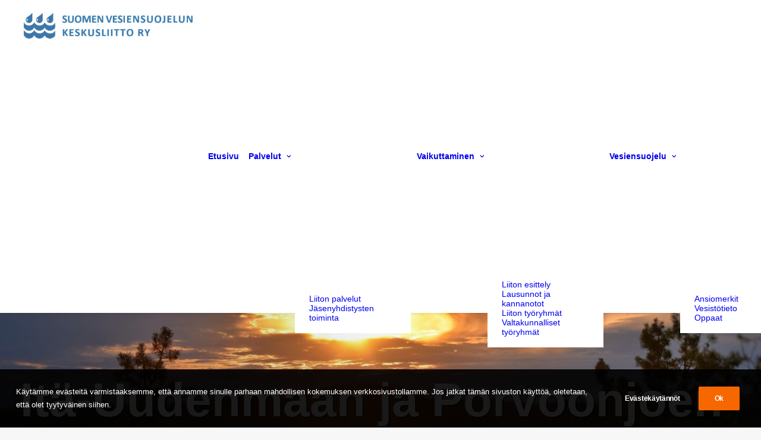

--- FILE ---
content_type: text/html; charset=UTF-8
request_url: https://vesiensuojelu.fi/category/ita-uudenmaan-ja-porvoonjoen-vesien-ja-ilmansuojeluyhdistys/
body_size: 16676
content:
<!DOCTYPE html>
<html class="no-touch" lang="fi" xmlns="http://www.w3.org/1999/xhtml">
<head>
<meta http-equiv="Content-Type" content="text/html; charset=UTF-8">
<meta name="viewport" content="width=device-width, initial-scale=1">
<link rel="profile" href="http://gmpg.org/xfn/11">
<link rel="pingback" href="https://vesiensuojelu.fi/xmlrpc.php">
<meta name='robots' content='index, follow, max-image-preview:large, max-snippet:-1, max-video-preview:-1' />

	<!-- This site is optimized with the Yoast SEO plugin v26.4 - https://yoast.com/wordpress/plugins/seo/ -->
	<title>Itä-Uudenmaan ja Porvoonjoen vesien- ja ilmansuojeluyhdistys Archives - Suomen Vesiensuojelun Keskusliitto ry</title>
	<link rel="canonical" href="https://vesiensuojelu.fi/category/ita-uudenmaan-ja-porvoonjoen-vesien-ja-ilmansuojeluyhdistys/" />
	<meta property="og:locale" content="fi_FI" />
	<meta property="og:type" content="article" />
	<meta property="og:title" content="Itä-Uudenmaan ja Porvoonjoen vesien- ja ilmansuojeluyhdistys Archives - Suomen Vesiensuojelun Keskusliitto ry" />
	<meta property="og:url" content="https://vesiensuojelu.fi/category/ita-uudenmaan-ja-porvoonjoen-vesien-ja-ilmansuojeluyhdistys/" />
	<meta property="og:site_name" content="Suomen Vesiensuojelun Keskusliitto ry" />
	<meta name="twitter:card" content="summary_large_image" />
	<script type="application/ld+json" class="yoast-schema-graph">{"@context":"https://schema.org","@graph":[{"@type":"CollectionPage","@id":"https://vesiensuojelu.fi/category/ita-uudenmaan-ja-porvoonjoen-vesien-ja-ilmansuojeluyhdistys/","url":"https://vesiensuojelu.fi/category/ita-uudenmaan-ja-porvoonjoen-vesien-ja-ilmansuojeluyhdistys/","name":"Itä-Uudenmaan ja Porvoonjoen vesien- ja ilmansuojeluyhdistys Archives - Suomen Vesiensuojelun Keskusliitto ry","isPartOf":{"@id":"https://vesiensuojelu.fi/#website"},"inLanguage":"fi"},{"@type":"WebSite","@id":"https://vesiensuojelu.fi/#website","url":"https://vesiensuojelu.fi/","name":"Suomen Vesiensuojelun Keskusliitto ry","description":"Tavoitteena puhtaat vedet","publisher":{"@id":"https://vesiensuojelu.fi/#organization"},"potentialAction":[{"@type":"SearchAction","target":{"@type":"EntryPoint","urlTemplate":"https://vesiensuojelu.fi/?s={search_term_string}"},"query-input":{"@type":"PropertyValueSpecification","valueRequired":true,"valueName":"search_term_string"}}],"inLanguage":"fi"},{"@type":"Organization","@id":"https://vesiensuojelu.fi/#organization","name":"Suomen Vesiensuojelun Keskusliitto ry","url":"https://vesiensuojelu.fi/","logo":{"@type":"ImageObject","inLanguage":"fi","@id":"https://vesiensuojelu.fi/#/schema/logo/image/","url":"https://www.vesiensuojelu.fi/wp-content/uploads/2021/08/Liiton-logo.png","contentUrl":"https://www.vesiensuojelu.fi/wp-content/uploads/2021/08/Liiton-logo.png","width":594,"height":117,"caption":"Suomen Vesiensuojelun Keskusliitto ry"},"image":{"@id":"https://vesiensuojelu.fi/#/schema/logo/image/"},"sameAs":["https://www.facebook.com/vesiensuojelu/"]}]}</script>
	<!-- / Yoast SEO plugin. -->


<link rel='dns-prefetch' href='//www.googletagmanager.com' />
<link rel="alternate" type="application/rss+xml" title="Suomen Vesiensuojelun Keskusliitto ry &raquo; syöte" href="https://vesiensuojelu.fi/feed/" />
<link rel="alternate" type="application/rss+xml" title="Suomen Vesiensuojelun Keskusliitto ry &raquo; kommenttien syöte" href="https://vesiensuojelu.fi/comments/feed/" />
<link rel="alternate" type="application/rss+xml" title="Suomen Vesiensuojelun Keskusliitto ry &raquo; Itä-Uudenmaan ja Porvoonjoen vesien- ja ilmansuojeluyhdistys kategorian RSS-syöte" href="https://vesiensuojelu.fi/category/ita-uudenmaan-ja-porvoonjoen-vesien-ja-ilmansuojeluyhdistys/feed/" />
<style id='wp-img-auto-sizes-contain-inline-css' type='text/css'>
img:is([sizes=auto i],[sizes^="auto," i]){contain-intrinsic-size:3000px 1500px}
/*# sourceURL=wp-img-auto-sizes-contain-inline-css */
</style>
<style id='classic-theme-styles-inline-css' type='text/css'>
/*! This file is auto-generated */
.wp-block-button__link{color:#fff;background-color:#32373c;border-radius:9999px;box-shadow:none;text-decoration:none;padding:calc(.667em + 2px) calc(1.333em + 2px);font-size:1.125em}.wp-block-file__button{background:#32373c;color:#fff;text-decoration:none}
/*# sourceURL=/wp-includes/css/classic-themes.min.css */
</style>
<link rel='stylesheet' id='image-map-pro-dist-css-css' href='https://vesiensuojelu.fi/wp-content/plugins/image-map-pro-wordpress/css/image-map-pro.min.css?ver=5.5.0' type='text/css' media='' />
<link rel='stylesheet' id='uncode-privacy-css' href='https://vesiensuojelu.fi/wp-content/plugins/uncode-privacy/assets/css/uncode-privacy-public.css?ver=2.2.7' type='text/css' media='all' />
<link rel='stylesheet' id='wpml-menu-item-0-css' href='https://vesiensuojelu.fi/wp-content/plugins/sitepress-multilingual-cms/templates/language-switchers/menu-item/style.min.css?ver=1' type='text/css' media='all' />
<link rel='stylesheet' id='fancybox-css' href='https://vesiensuojelu.fi/wp-content/plugins/easy-fancybox/fancybox/1.5.4/jquery.fancybox.min.css?ver=6.9' type='text/css' media='screen' />
<style id='fancybox-inline-css' type='text/css'>
#fancybox-content{border-color:#ffffff;}#fancybox-title,#fancybox-title-float-main{color:#fff}
/*# sourceURL=fancybox-inline-css */
</style>
<link rel='stylesheet' id='eeb-css-frontend-css' href='https://vesiensuojelu.fi/wp-content/plugins/email-encoder-bundle/core/includes/assets/css/style.css?ver=251201-131748' type='text/css' media='all' />
<link rel='stylesheet' id='uncode-style-css' href='https://vesiensuojelu.fi/wp-content/themes/uncode/library/css/style.css?ver=2.10.3' type='text/css' media='all' />
<style id='uncode-style-inline-css' type='text/css'>

@media (max-width: 959px) { .navbar-brand > * { height: 40px !important;}}
@media (min-width: 960px) { 
		.limit-width { max-width: 1404px; margin: auto;}
		.menu-container:not(.grid-filters) .menu-horizontal ul.menu-smart .megamenu-block-wrapper > .vc_row[data-parent="true"].limit-width:not(.row-parent-limit) { max-width: calc(1404px - 72px); }
		}
body.menu-custom-padding .col-lg-0.logo-container, body.menu-custom-padding .col-lg-2.logo-container, body.menu-custom-padding .col-lg-12 .logo-container, body.menu-custom-padding .col-lg-4.logo-container { padding-top: 18px; padding-bottom: 18px; }
body.menu-custom-padding .col-lg-0.logo-container.shrinked, body.menu-custom-padding .col-lg-2.logo-container.shrinked, body.menu-custom-padding .col-lg-12 .logo-container.shrinked, body.menu-custom-padding .col-lg-4.logo-container.shrinked { padding-top: 9px; padding-bottom: 9px; }
@media (max-width: 959px) { body.menu-custom-padding .menu-container .logo-container { padding-top: 18px !important; padding-bottom: 18px !important; } }
#changer-back-color { transition: background-color 1000ms cubic-bezier(0.25, 1, 0.5, 1) !important; } #changer-back-color > div { transition: opacity 1000ms cubic-bezier(0.25, 1, 0.5, 1) !important; } body.bg-changer-init.disable-hover .main-wrapper .style-light,  body.bg-changer-init.disable-hover .main-wrapper .style-light h1,  body.bg-changer-init.disable-hover .main-wrapper .style-light h2, body.bg-changer-init.disable-hover .main-wrapper .style-light h3, body.bg-changer-init.disable-hover .main-wrapper .style-light h4, body.bg-changer-init.disable-hover .main-wrapper .style-light h5, body.bg-changer-init.disable-hover .main-wrapper .style-light h6, body.bg-changer-init.disable-hover .main-wrapper .style-light a, body.bg-changer-init.disable-hover .main-wrapper .style-dark, body.bg-changer-init.disable-hover .main-wrapper .style-dark h1, body.bg-changer-init.disable-hover .main-wrapper .style-dark h2, body.bg-changer-init.disable-hover .main-wrapper .style-dark h3, body.bg-changer-init.disable-hover .main-wrapper .style-dark h4, body.bg-changer-init.disable-hover .main-wrapper .style-dark h5, body.bg-changer-init.disable-hover .main-wrapper .style-dark h6, body.bg-changer-init.disable-hover .main-wrapper .style-dark a { transition: color 1000ms cubic-bezier(0.25, 1, 0.5, 1) !important; }
/*# sourceURL=uncode-style-inline-css */
</style>
<link rel='stylesheet' id='uncode-icons-css' href='https://vesiensuojelu.fi/wp-content/themes/uncode/library/css/uncode-icons.css?ver=2.10.3' type='text/css' media='all' />
<link rel='stylesheet' id='uncode-custom-style-css' href='https://vesiensuojelu.fi/wp-content/themes/uncode/library/css/style-custom.css?ver=2.10.3' type='text/css' media='all' />
<style id='uncode-custom-style-inline-css' type='text/css'>
.btn-sep_color-911022 { color:#ffffff !important; background-color:rgba(255,255,255,0.25) !important; border-color:rgba(255,255,255,0.25) !important; }.btn-sep_color-911022:not(.btn-hover-nobg):not(.icon-animated):hover, .btn-sep_color-911022:not(.btn-hover-nobg):not(.icon-animated):focus, .btn-sep_color-911022:not(.btn-hover-nobg):not(.icon-animated):active { background-color:transparent !important; border-color:rgba(255,255,255,0.25) !important;}.btn-sep_color-911022.btn-flat:not(.btn-hover-nobg):hover, .btn-sep_color-911022.btn-flat:not(.btn-hover-nobg):focus, .btn-sep_color-911022.btn-flat:active { background-color:rgba(255,255,255,0.25) !important; border-color:rgba(255,255,255,0.25) !important;}.btn-sep_color-911022:not(.btn-flat):not(.btn-hover-nobg):not(.icon-animated):not(.btn-text-skin):hover, .btn-sep_color-911022:not(.btn-flat):not(.btn-hover-nobg):not(.icon-animated):not(.btn-text-skin):focus, .btn-sep_color-911022:not(.btn-flat):not(.btn-hover-nobg):not(.icon-animated):not(.btn-text-skin):active { color:rgba(255,255,255,0.25) !important; }.btn-sep_color-911022.btn-outline { background-color:transparent !important; border-color:rgba(255,255,255,0.25) !important; }.btn-sep_color-911022.btn-outline:not(.btn-text-skin) { color:rgba(255,255,255,0.25) !important; }.btn-sep_color-911022.btn-outline:not(.btn-hover-nobg):hover, .btn-sep_color-911022.btn-outline:not(.btn-hover-nobg):focus, btn-sep_color-911022.btn-outline:active { background-color:rgba(255,255,255,0.25) !important; border-color:rgba(255,255,255,0.25) !important; }.btn-sep_color-911022.btn-outline:not(.btn-hover-nobg):not(.btn-text-skin):not(.icon-animated):hover, .btn-sep_color-911022.btn-outline:not(.btn-hover-nobg):not(.btn-text-skin):not(.icon-animated):focus, btn-sep_color-911022.btn-outline:active { color:#ffffff !important; }.style-light .btn-sep_color-911022.btn-text-skin.btn-outline, .style-light .btn-sep_color-911022.btn-text-skin:not(.btn-outline):hover, .style-light .btn-sep_color-911022.btn-text-skin:not(.btn-outline):focus, .style-light .btn-sep_color-911022.btn-text-skin:not(.btn-outline):active { color:#303133 !important; }.style-light .btn-sep_color-911022.btn-text-skin.btn-outline:hover, .style-light .btn-sep_color-911022.btn-text-skin.btn-outline:focus, .style-light .btn-sep_color-911022.btn-text-skin.btn-outline:active { color:#ffffff !important; }.style-light .style-dark .btn-sep_color-911022.btn-text-skin.btn-outline, .style-light .style-dark .btn-sep_color-911022.btn-text-skin:not(.btn-outline):hover, .style-light .style-dark .btn-sep_color-911022.btn-text-skin:not(.btn-outline):focus, .style-light .style-dark .btn-sep_color-911022.btn-text-skin:not(.btn-outline):active { color:#ffffff !important; }.style-light .style-dark .btn-sep_color-911022.btn-text-skin.btn-outline:hover, .style-light .style-dark .btn-sep_color-911022.btn-text-skin.btn-outline:focus, .style-light .style-dark .btn-sep_color-911022.btn-text-skin.btn-outline:active { color:#303133 !important; }.border-sep_color-911022-color { border-color:rgba(255,255,255,0.25) !important; }
/*# sourceURL=uncode-custom-style-inline-css */
</style>
<link rel='stylesheet' id='child-style-css' href='https://vesiensuojelu.fi/wp-content/themes/uncode-child/style.css' type='text/css' media='all' />
<script type="text/javascript" id="wpml-cookie-js-extra">
/* <![CDATA[ */
var wpml_cookies = {"wp-wpml_current_language":{"value":"fi","expires":1,"path":"/"}};
var wpml_cookies = {"wp-wpml_current_language":{"value":"fi","expires":1,"path":"/"}};
//# sourceURL=wpml-cookie-js-extra
/* ]]> */
</script>
<script type="text/javascript" src="https://vesiensuojelu.fi/wp-content/plugins/sitepress-multilingual-cms/res/js/cookies/language-cookie.js?ver=486900" id="wpml-cookie-js" defer="defer" data-wp-strategy="defer"></script>
<script type="text/javascript" src="https://vesiensuojelu.fi/wp-includes/js/jquery/jquery.min.js?ver=3.7.1" id="jquery-core-js"></script>
<script type="text/javascript" src="https://vesiensuojelu.fi/wp-includes/js/jquery/jquery-migrate.min.js?ver=3.4.1" id="jquery-migrate-js"></script>
<script type="text/javascript" src="https://vesiensuojelu.fi/wp-content/themes/uncode-child/script.js?ver=6.9" id="child-theme-script-js"></script>
<script type="text/javascript" src="https://vesiensuojelu.fi/wp-content/plugins/email-encoder-bundle/core/includes/assets/js/custom.js?ver=251201-131748" id="eeb-js-frontend-js"></script>
<script type="text/javascript" src="/wp-content/themes/uncode/library/js/ai-uncode.min.js" data-use-orientation-width='true' id="uncodeAI" data-async='true' data-home="/" data-path="/" data-breakpoints-images="258,516,720,1032,1440,2064,2880" id="ai-uncode-js"></script>
<script type="text/javascript" id="uncode-init-js-extra">
/* <![CDATA[ */
var SiteParameters = {"days":"days","hours":"hours","minutes":"minutes","seconds":"seconds","constant_scroll":"on","scroll_speed":"2","parallax_factor":"0.25","loading":"Loading\u2026","slide_name":"slide","slide_footer":"footer","ajax_url":"https://vesiensuojelu.fi/wp-admin/admin-ajax.php","nonce_adaptive_images":"91c8281e1e","nonce_srcset_async":"2460348212","enable_debug":"","block_mobile_videos":"","is_frontend_editor":"","main_width":["1400","px"],"mobile_parallax_allowed":"","listen_for_screen_update":"1","wireframes_plugin_active":"1","sticky_elements":"off","resize_quality":"90","register_metadata":"","bg_changer_time":"1000","update_wc_fragments":"1","optimize_shortpixel_image":"","menu_mobile_offcanvas_gap":"45","custom_cursor_selector":"[href], .trigger-overlay, .owl-next, .owl-prev, .owl-dot, input[type=\"submit\"], input[type=\"checkbox\"], button[type=\"submit\"], a[class^=\"ilightbox\"], .ilightbox-thumbnail, .ilightbox-prev, .ilightbox-next, .overlay-close, .unmodal-close, .qty-inset \u003E span, .share-button li, .uncode-post-titles .tmb.tmb-click-area, .btn-link, .tmb-click-row .t-inside, .lg-outer button, .lg-thumb img, a[data-lbox], .uncode-close-offcanvas-overlay, .uncode-nav-next, .uncode-nav-prev, .uncode-nav-index","mobile_parallax_animation":"","lbox_enhanced":"","native_media_player":"1","vimeoPlayerParams":"?autoplay=0","ajax_filter_key_search":"key","ajax_filter_key_unfilter":"unfilter","index_pagination_disable_scroll":"","index_pagination_scroll_to":"","uncode_wc_popup_cart_qty":"","disable_hover_hack":"","uncode_nocookie":"","menuHideOnClick":"1","menuShowOnClick":"","smoothScroll":"on","smoothScrollDisableHover":"","smoothScrollQuery":"960","uncode_force_onepage_dots":"","uncode_smooth_scroll_safe":"","uncode_lb_add_galleries":", .gallery","uncode_lb_add_items":", .gallery .gallery-item a","uncode_prev_label":"Previous","uncode_next_label":"Next","uncode_slide_label":"Slide","uncode_share_label":"Share on %","uncode_has_ligatures":"","uncode_is_accessible":"","uncode_carousel_itemSelector":"*:not(.hidden)","uncode_adaptive":"1","ai_breakpoints":"258,516,720,1032,1440,2064,2880","uncode_adaptive_async":"1","uncode_limit_width":"1404px"};
//# sourceURL=uncode-init-js-extra
/* ]]> */
</script>
<script type="text/javascript" src="https://vesiensuojelu.fi/wp-content/themes/uncode/library/js/init.min.js?ver=2.10.3" id="uncode-init-js"></script>

<!-- Google tag (gtag.js) snippet added by Site Kit -->
<!-- Google Analytics snippet added by Site Kit -->
<script type="text/javascript" src="https://www.googletagmanager.com/gtag/js?id=G-TBYKGERYG3" id="google_gtagjs-js" async></script>
<script type="text/javascript" id="google_gtagjs-js-after">
/* <![CDATA[ */
window.dataLayer = window.dataLayer || [];function gtag(){dataLayer.push(arguments);}
gtag("set","linker",{"domains":["vesiensuojelu.fi"]});
gtag("js", new Date());
gtag("set", "developer_id.dZTNiMT", true);
gtag("config", "G-TBYKGERYG3");
//# sourceURL=google_gtagjs-js-after
/* ]]> */
</script>
<script></script><link rel="https://api.w.org/" href="https://vesiensuojelu.fi/wp-json/" /><link rel="alternate" title="JSON" type="application/json" href="https://vesiensuojelu.fi/wp-json/wp/v2/categories/27" /><link rel="EditURI" type="application/rsd+xml" title="RSD" href="https://vesiensuojelu.fi/xmlrpc.php?rsd" />
<meta name="generator" content="WordPress 6.9" />
<meta name="generator" content="WPML ver:4.8.6 stt:18,50;" />
<meta name="generator" content="Site Kit by Google 1.166.0" /><link rel="icon" href="https://vesiensuojelu.fi/wp-content/uploads/2022/05/cropped-SVSL_logo-32x32.png" sizes="32x32" />
<link rel="icon" href="https://vesiensuojelu.fi/wp-content/uploads/2022/05/cropped-SVSL_logo-192x192.png" sizes="192x192" />
<link rel="apple-touch-icon" href="https://vesiensuojelu.fi/wp-content/uploads/2022/05/cropped-SVSL_logo-180x180.png" />
<meta name="msapplication-TileImage" content="https://vesiensuojelu.fi/wp-content/uploads/2022/05/cropped-SVSL_logo-270x270.png" />
<noscript><style> .wpb_animate_when_almost_visible { opacity: 1; }</style></noscript><style id='global-styles-inline-css' type='text/css'>
:root{--wp--preset--aspect-ratio--square: 1;--wp--preset--aspect-ratio--4-3: 4/3;--wp--preset--aspect-ratio--3-4: 3/4;--wp--preset--aspect-ratio--3-2: 3/2;--wp--preset--aspect-ratio--2-3: 2/3;--wp--preset--aspect-ratio--16-9: 16/9;--wp--preset--aspect-ratio--9-16: 9/16;--wp--preset--color--black: #000000;--wp--preset--color--cyan-bluish-gray: #abb8c3;--wp--preset--color--white: #ffffff;--wp--preset--color--pale-pink: #f78da7;--wp--preset--color--vivid-red: #cf2e2e;--wp--preset--color--luminous-vivid-orange: #ff6900;--wp--preset--color--luminous-vivid-amber: #fcb900;--wp--preset--color--light-green-cyan: #7bdcb5;--wp--preset--color--vivid-green-cyan: #00d084;--wp--preset--color--pale-cyan-blue: #8ed1fc;--wp--preset--color--vivid-cyan-blue: #0693e3;--wp--preset--color--vivid-purple: #9b51e0;--wp--preset--gradient--vivid-cyan-blue-to-vivid-purple: linear-gradient(135deg,rgb(6,147,227) 0%,rgb(155,81,224) 100%);--wp--preset--gradient--light-green-cyan-to-vivid-green-cyan: linear-gradient(135deg,rgb(122,220,180) 0%,rgb(0,208,130) 100%);--wp--preset--gradient--luminous-vivid-amber-to-luminous-vivid-orange: linear-gradient(135deg,rgb(252,185,0) 0%,rgb(255,105,0) 100%);--wp--preset--gradient--luminous-vivid-orange-to-vivid-red: linear-gradient(135deg,rgb(255,105,0) 0%,rgb(207,46,46) 100%);--wp--preset--gradient--very-light-gray-to-cyan-bluish-gray: linear-gradient(135deg,rgb(238,238,238) 0%,rgb(169,184,195) 100%);--wp--preset--gradient--cool-to-warm-spectrum: linear-gradient(135deg,rgb(74,234,220) 0%,rgb(151,120,209) 20%,rgb(207,42,186) 40%,rgb(238,44,130) 60%,rgb(251,105,98) 80%,rgb(254,248,76) 100%);--wp--preset--gradient--blush-light-purple: linear-gradient(135deg,rgb(255,206,236) 0%,rgb(152,150,240) 100%);--wp--preset--gradient--blush-bordeaux: linear-gradient(135deg,rgb(254,205,165) 0%,rgb(254,45,45) 50%,rgb(107,0,62) 100%);--wp--preset--gradient--luminous-dusk: linear-gradient(135deg,rgb(255,203,112) 0%,rgb(199,81,192) 50%,rgb(65,88,208) 100%);--wp--preset--gradient--pale-ocean: linear-gradient(135deg,rgb(255,245,203) 0%,rgb(182,227,212) 50%,rgb(51,167,181) 100%);--wp--preset--gradient--electric-grass: linear-gradient(135deg,rgb(202,248,128) 0%,rgb(113,206,126) 100%);--wp--preset--gradient--midnight: linear-gradient(135deg,rgb(2,3,129) 0%,rgb(40,116,252) 100%);--wp--preset--font-size--small: 13px;--wp--preset--font-size--medium: 20px;--wp--preset--font-size--large: 36px;--wp--preset--font-size--x-large: 42px;--wp--preset--spacing--20: 0.44rem;--wp--preset--spacing--30: 0.67rem;--wp--preset--spacing--40: 1rem;--wp--preset--spacing--50: 1.5rem;--wp--preset--spacing--60: 2.25rem;--wp--preset--spacing--70: 3.38rem;--wp--preset--spacing--80: 5.06rem;--wp--preset--shadow--natural: 6px 6px 9px rgba(0, 0, 0, 0.2);--wp--preset--shadow--deep: 12px 12px 50px rgba(0, 0, 0, 0.4);--wp--preset--shadow--sharp: 6px 6px 0px rgba(0, 0, 0, 0.2);--wp--preset--shadow--outlined: 6px 6px 0px -3px rgb(255, 255, 255), 6px 6px rgb(0, 0, 0);--wp--preset--shadow--crisp: 6px 6px 0px rgb(0, 0, 0);}:where(.is-layout-flex){gap: 0.5em;}:where(.is-layout-grid){gap: 0.5em;}body .is-layout-flex{display: flex;}.is-layout-flex{flex-wrap: wrap;align-items: center;}.is-layout-flex > :is(*, div){margin: 0;}body .is-layout-grid{display: grid;}.is-layout-grid > :is(*, div){margin: 0;}:where(.wp-block-columns.is-layout-flex){gap: 2em;}:where(.wp-block-columns.is-layout-grid){gap: 2em;}:where(.wp-block-post-template.is-layout-flex){gap: 1.25em;}:where(.wp-block-post-template.is-layout-grid){gap: 1.25em;}.has-black-color{color: var(--wp--preset--color--black) !important;}.has-cyan-bluish-gray-color{color: var(--wp--preset--color--cyan-bluish-gray) !important;}.has-white-color{color: var(--wp--preset--color--white) !important;}.has-pale-pink-color{color: var(--wp--preset--color--pale-pink) !important;}.has-vivid-red-color{color: var(--wp--preset--color--vivid-red) !important;}.has-luminous-vivid-orange-color{color: var(--wp--preset--color--luminous-vivid-orange) !important;}.has-luminous-vivid-amber-color{color: var(--wp--preset--color--luminous-vivid-amber) !important;}.has-light-green-cyan-color{color: var(--wp--preset--color--light-green-cyan) !important;}.has-vivid-green-cyan-color{color: var(--wp--preset--color--vivid-green-cyan) !important;}.has-pale-cyan-blue-color{color: var(--wp--preset--color--pale-cyan-blue) !important;}.has-vivid-cyan-blue-color{color: var(--wp--preset--color--vivid-cyan-blue) !important;}.has-vivid-purple-color{color: var(--wp--preset--color--vivid-purple) !important;}.has-black-background-color{background-color: var(--wp--preset--color--black) !important;}.has-cyan-bluish-gray-background-color{background-color: var(--wp--preset--color--cyan-bluish-gray) !important;}.has-white-background-color{background-color: var(--wp--preset--color--white) !important;}.has-pale-pink-background-color{background-color: var(--wp--preset--color--pale-pink) !important;}.has-vivid-red-background-color{background-color: var(--wp--preset--color--vivid-red) !important;}.has-luminous-vivid-orange-background-color{background-color: var(--wp--preset--color--luminous-vivid-orange) !important;}.has-luminous-vivid-amber-background-color{background-color: var(--wp--preset--color--luminous-vivid-amber) !important;}.has-light-green-cyan-background-color{background-color: var(--wp--preset--color--light-green-cyan) !important;}.has-vivid-green-cyan-background-color{background-color: var(--wp--preset--color--vivid-green-cyan) !important;}.has-pale-cyan-blue-background-color{background-color: var(--wp--preset--color--pale-cyan-blue) !important;}.has-vivid-cyan-blue-background-color{background-color: var(--wp--preset--color--vivid-cyan-blue) !important;}.has-vivid-purple-background-color{background-color: var(--wp--preset--color--vivid-purple) !important;}.has-black-border-color{border-color: var(--wp--preset--color--black) !important;}.has-cyan-bluish-gray-border-color{border-color: var(--wp--preset--color--cyan-bluish-gray) !important;}.has-white-border-color{border-color: var(--wp--preset--color--white) !important;}.has-pale-pink-border-color{border-color: var(--wp--preset--color--pale-pink) !important;}.has-vivid-red-border-color{border-color: var(--wp--preset--color--vivid-red) !important;}.has-luminous-vivid-orange-border-color{border-color: var(--wp--preset--color--luminous-vivid-orange) !important;}.has-luminous-vivid-amber-border-color{border-color: var(--wp--preset--color--luminous-vivid-amber) !important;}.has-light-green-cyan-border-color{border-color: var(--wp--preset--color--light-green-cyan) !important;}.has-vivid-green-cyan-border-color{border-color: var(--wp--preset--color--vivid-green-cyan) !important;}.has-pale-cyan-blue-border-color{border-color: var(--wp--preset--color--pale-cyan-blue) !important;}.has-vivid-cyan-blue-border-color{border-color: var(--wp--preset--color--vivid-cyan-blue) !important;}.has-vivid-purple-border-color{border-color: var(--wp--preset--color--vivid-purple) !important;}.has-vivid-cyan-blue-to-vivid-purple-gradient-background{background: var(--wp--preset--gradient--vivid-cyan-blue-to-vivid-purple) !important;}.has-light-green-cyan-to-vivid-green-cyan-gradient-background{background: var(--wp--preset--gradient--light-green-cyan-to-vivid-green-cyan) !important;}.has-luminous-vivid-amber-to-luminous-vivid-orange-gradient-background{background: var(--wp--preset--gradient--luminous-vivid-amber-to-luminous-vivid-orange) !important;}.has-luminous-vivid-orange-to-vivid-red-gradient-background{background: var(--wp--preset--gradient--luminous-vivid-orange-to-vivid-red) !important;}.has-very-light-gray-to-cyan-bluish-gray-gradient-background{background: var(--wp--preset--gradient--very-light-gray-to-cyan-bluish-gray) !important;}.has-cool-to-warm-spectrum-gradient-background{background: var(--wp--preset--gradient--cool-to-warm-spectrum) !important;}.has-blush-light-purple-gradient-background{background: var(--wp--preset--gradient--blush-light-purple) !important;}.has-blush-bordeaux-gradient-background{background: var(--wp--preset--gradient--blush-bordeaux) !important;}.has-luminous-dusk-gradient-background{background: var(--wp--preset--gradient--luminous-dusk) !important;}.has-pale-ocean-gradient-background{background: var(--wp--preset--gradient--pale-ocean) !important;}.has-electric-grass-gradient-background{background: var(--wp--preset--gradient--electric-grass) !important;}.has-midnight-gradient-background{background: var(--wp--preset--gradient--midnight) !important;}.has-small-font-size{font-size: var(--wp--preset--font-size--small) !important;}.has-medium-font-size{font-size: var(--wp--preset--font-size--medium) !important;}.has-large-font-size{font-size: var(--wp--preset--font-size--large) !important;}.has-x-large-font-size{font-size: var(--wp--preset--font-size--x-large) !important;}
/*# sourceURL=global-styles-inline-css */
</style>
</head>
<body class="archive category category-ita-uudenmaan-ja-porvoonjoen-vesien-ja-ilmansuojeluyhdistys category-27 wp-theme-uncode wp-child-theme-uncode-child  style-color-lxmt-bg group-blog hormenu-position-left megamenu-full-submenu hmenu hmenu-position-right header-full-width main-center-align menu-custom-padding menu-mobile-default mobile-parallax-not-allowed ilb-no-bounce unreg adaptive-images-async qw-body-scroll-disabled menu-sticky-fix menu-dd-search no-qty-fx wpb-js-composer js-comp-ver-8.7.1.2 vc_responsive" data-border="0">

			<div id="vh_layout_help"></div><div class="body-borders" data-border="0"><div class="top-border body-border-shadow"></div><div class="right-border body-border-shadow"></div><div class="bottom-border body-border-shadow"></div><div class="left-border body-border-shadow"></div><div class="top-border style-light-bg"></div><div class="right-border style-light-bg"></div><div class="bottom-border style-light-bg"></div><div class="left-border style-light-bg"></div></div>	<div class="box-wrapper">
		<div class="box-container">
		<script type="text/javascript" id="initBox">UNCODE.initBox();</script>
		<div class="menu-wrapper menu-sticky">
													
													<header id="masthead" class="navbar menu-primary menu-light submenu-light style-light-original single-h-padding menu-with-logo">
														<div class="menu-container style-color-xsdn-bg menu-no-borders menu-shadows" role="navigation">
															<div class="row-menu">
																<div class="row-menu-inner">
																	<div id="logo-container-mobile" class="col-lg-0 logo-container middle">
																		<div id="main-logo" class="navbar-header style-light">
																			<a href="https://vesiensuojelu.fi/" class="navbar-brand" data-padding-shrink ="9" data-minheight="20" aria-label="Suomen Vesiensuojelun Keskusliitto ry"><div class="logo-image main-logo logo-skinnable" data-maxheight="50" style="height: 50px;"><img fetchpriority="high" decoding="async" src="https://vesiensuojelu.fi/wp-content/uploads/2023/02/Liiton_logo_fin-1.jpg" alt="logo" width="770" height="130" class="img-responsive" /></div></a>
																		</div>
																		<div class="mmb-container"><div class="mobile-additional-icons"></div><div class="mobile-menu-button mobile-menu-button-light lines-button" aria-label="Toggle menu" role="button" tabindex="0"><span class="lines"><span></span></span></div></div>
																	</div>
																	<div class="col-lg-12 main-menu-container middle">
																		<div class="menu-horizontal menu-dd-shadow-sm ">
																			<div class="menu-horizontal-inner">
																				<div class="nav navbar-nav navbar-main navbar-nav-first"><ul id="menu-mainmenu" class="menu-primary-inner menu-smart sm" role="menu"><li role="menuitem"  id="menu-item-2075" class="menu-item menu-item-type-post_type menu-item-object-page menu-item-home depth-0 menu-item-2075 menu-item-link"><a href="https://vesiensuojelu.fi/">Etusivu<i class="fa fa-angle-right fa-dropdown"></i></a></li>
<li role="menuitem"  id="menu-item-2163" class="menu-item menu-item-type-custom menu-item-object-custom menu-item-has-children depth-0 menu-item-2163 dropdown menu-item-link"><a href="https://vesiensuojelu.fi/palvelut/liiton-palvelut/" data-toggle="dropdown" class="dropdown-toggle" data-type="title">Palvelut<i class="fa fa-angle-down fa-dropdown"></i></a>
<ul role="menu" class="drop-menu un-submenu " data-lenis-prevent>
	<li role="menuitem"  id="menu-item-2162" class="menu-item menu-item-type-post_type menu-item-object-page depth-1 menu-item-2162"><a href="https://vesiensuojelu.fi/palvelut/liiton-palvelut/">Liiton palvelut<i class="fa fa-angle-right fa-dropdown"></i></a></li>
	<li role="menuitem"  id="menu-item-2161" class="menu-item menu-item-type-post_type menu-item-object-page depth-1 menu-item-2161"><a href="https://vesiensuojelu.fi/palvelut/jasenyhdistysten-palvelut/">Jäsenyhdistysten toiminta<i class="fa fa-angle-right fa-dropdown"></i></a></li>
</ul>
</li>
<li role="menuitem"  id="menu-item-2079" class="menu-item menu-item-type-post_type menu-item-object-page menu-item-has-children depth-0 menu-item-2079 dropdown menu-item-link"><a href="https://vesiensuojelu.fi/vaikuttaminen/" data-toggle="dropdown" class="dropdown-toggle" data-type="title">Vaikuttaminen<i class="fa fa-angle-down fa-dropdown"></i></a>
<ul role="menu" class="drop-menu un-submenu " data-lenis-prevent>
	<li role="menuitem"  id="menu-item-4826" class="menu-item menu-item-type-post_type menu-item-object-page depth-1 menu-item-4826"><a href="https://vesiensuojelu.fi/liiton-esittely/">Liiton esittely<i class="fa fa-angle-right fa-dropdown"></i></a></li>
	<li role="menuitem"  id="menu-item-4431" class="menu-item menu-item-type-post_type menu-item-object-page depth-1 menu-item-4431"><a href="https://vesiensuojelu.fi/vaikuttaminen/">Lausunnot ja kannanotot<i class="fa fa-angle-right fa-dropdown"></i></a></li>
	<li role="menuitem"  id="menu-item-4428" class="menu-item menu-item-type-post_type menu-item-object-page depth-1 menu-item-4428"><a href="https://vesiensuojelu.fi/liiton-tyoryhmat/">Liiton työryhmät<i class="fa fa-angle-right fa-dropdown"></i></a></li>
	<li role="menuitem"  id="menu-item-3879" class="menu-item menu-item-type-custom menu-item-object-custom depth-1 menu-item-3879"><a href="https://vesiensuojelu.fi/valtakunnalliset-tyoryhmat/">Valtakunnalliset työryhmät<i class="fa fa-angle-right fa-dropdown"></i></a></li>
</ul>
</li>
<li role="menuitem"  id="menu-item-2164" class="menu-item menu-item-type-custom menu-item-object-custom menu-item-has-children depth-0 menu-item-2164 dropdown menu-item-link"><a href="https://vesiensuojelu.fi/vesiensuojelu/vesistotieto/" data-toggle="dropdown" class="dropdown-toggle" data-type="title">Vesiensuojelu<i class="fa fa-angle-down fa-dropdown"></i></a>
<ul role="menu" class="drop-menu un-submenu " data-lenis-prevent>
	<li role="menuitem"  id="menu-item-4790" class="menu-item menu-item-type-post_type menu-item-object-page depth-1 menu-item-4790"><a href="https://vesiensuojelu.fi/vesiensuojelu/ansiomerkit/">Ansiomerkit<i class="fa fa-angle-right fa-dropdown"></i></a></li>
	<li role="menuitem"  id="menu-item-2160" class="menu-item menu-item-type-post_type menu-item-object-page depth-1 menu-item-2160"><a href="https://vesiensuojelu.fi/vesiensuojelu/vesistotieto/">Vesistötieto<i class="fa fa-angle-right fa-dropdown"></i></a></li>
	<li role="menuitem"  id="menu-item-2159" class="menu-item menu-item-type-post_type menu-item-object-page depth-1 menu-item-2159"><a href="https://vesiensuojelu.fi/vesiensuojelu/oppaat/">Oppaat<i class="fa fa-angle-right fa-dropdown"></i></a></li>
</ul>
</li>
<li role="menuitem"  id="menu-item-2272" class="menu-item menu-item-type-custom menu-item-object-custom menu-item-has-children depth-0 menu-item-2272 dropdown menu-item-link"><a href="/category/liiton-ajankohtaiset/" data-toggle="dropdown" class="dropdown-toggle" data-type="title">Ajankohtaista<i class="fa fa-angle-down fa-dropdown"></i></a>
<ul role="menu" class="drop-menu un-submenu " data-lenis-prevent>
	<li role="menuitem"  id="menu-item-4589" class="menu-item menu-item-type-taxonomy menu-item-object-category depth-1 menu-item-4589"><a href="https://vesiensuojelu.fi/category/liiton-ajankohtaiset/">Liiton ajankohtaiset<i class="fa fa-angle-right fa-dropdown"></i></a></li>
	<li role="menuitem"  id="menu-item-4590" class="menu-item menu-item-type-taxonomy menu-item-object-category depth-1 menu-item-4590"><a href="https://vesiensuojelu.fi/category/muut-ajankohtaiset/">Muut ajankohtaiset<i class="fa fa-angle-right fa-dropdown"></i></a></li>
	<li role="menuitem"  id="menu-item-5058" class="menu-item menu-item-type-post_type menu-item-object-page depth-1 menu-item-5058"><a href="https://vesiensuojelu.fi/aquarius-2/">Aquarius<i class="fa fa-angle-right fa-dropdown"></i></a></li>
</ul>
</li>
<li role="menuitem"  id="menu-item-2157" class="menu-item menu-item-type-post_type menu-item-object-page depth-0 menu-item-2157 menu-item-link"><a href="https://vesiensuojelu.fi/yhteystiedot/">Yhteystiedot<i class="fa fa-angle-right fa-dropdown"></i></a></li>
<li role="menuitem"  id="menu-item-5643" class="mega-menu btn-main-nav menu-item menu-item-type-post_type menu-item-object-page menu-item-has-children depth-0 menu-item-5643 menu-btn-container dropdown btn"><a href="https://vesiensuojelu.fi/jatevesiopas/" data-toggle="dropdown" class="dropdown-toggle" data-type="title"><div class="menu-btn-table"><div class="menu-btn-cell"><div btn-main-nav menu-item menu-item-type-post_type menu-item-object-page menu-item-has-children depth-0 menu-item-5643 menu-btn-container dropdown btn><span>Jätevesiopas</span></div></div></div></a>
<ul role="menu" class="mega-menu-inner un-submenu need-focus in-mega mega-menu-four " data-lenis-prevent>
	<li role="menuitem"  id="menu-item-2508" class="menu-item menu-item-type-custom menu-item-object-custom menu-item-has-children depth-1 menu-item-2508 dropdown"><a href="#" role="button" data-type="title">Pääsivut<i class="fa fa-angle-down fa-dropdown"></i></a>
	<ul role="menu" class="drop-menu un-submenu " data-lenis-prevent>
		<li role="menuitem"  id="menu-item-2323" class="menu-item menu-item-type-post_type menu-item-object-page depth-2 menu-item-2323"><a href="https://vesiensuojelu.fi/jatevesiopas/paasivu/">Etusivu<i class="fa fa-angle-right fa-dropdown"></i></a></li>
		<li role="menuitem"  id="menu-item-2572" class="menu-item menu-item-type-post_type menu-item-object-page depth-2 menu-item-2572"><a href="https://vesiensuojelu.fi/jatevesiopas/paasivu/jateveden-ymparistovaikutukset/">Jäteveden ympäristövaikutukset<i class="fa fa-angle-right fa-dropdown"></i></a></li>
		<li role="menuitem"  id="menu-item-2571" class="menu-item menu-item-type-post_type menu-item-object-page depth-2 menu-item-2571"><a href="https://vesiensuojelu.fi/jatevesiopas/paasivu/lainsaadanto-lyhyesti/">Lainsäädäntö lyhyesti<i class="fa fa-angle-right fa-dropdown"></i></a></li>
		<li role="menuitem"  id="menu-item-2570" class="menu-item menu-item-type-post_type menu-item-object-page depth-2 menu-item-2570"><a href="https://vesiensuojelu.fi/jatevesiopas/paasivu/miksi-pesu-ja-kaymalavesien-erilliskasittely-kannattaa/">Miksi pesu- ja käymälävesien erilliskäsittely kannattaa?<i class="fa fa-angle-right fa-dropdown"></i></a></li>
		<li role="menuitem"  id="menu-item-2569" class="menu-item menu-item-type-post_type menu-item-object-page depth-2 menu-item-2569"><a href="https://vesiensuojelu.fi/jatevesiopas/paasivu/jateveden-kasittelyn-elinkaarikustannukset/">Jäteveden käsittelyn elinkaarikustannukset<i class="fa fa-angle-right fa-dropdown"></i></a></li>
	</ul>
</li>
	<li role="menuitem"  id="menu-item-2507" class="menu-item menu-item-type-custom menu-item-object-custom menu-item-has-children depth-1 menu-item-2507 dropdown"><a href="#" role="button" data-type="title">Asukkaan tehtävät<i class="fa fa-angle-down fa-dropdown"></i></a>
	<ul role="menu" class="drop-menu un-submenu " data-lenis-prevent>
		<li role="menuitem"  id="menu-item-2327" class="menu-item menu-item-type-post_type menu-item-object-page depth-2 menu-item-2327"><a href="https://vesiensuojelu.fi/jatevesiopas/asukkaan-tehtavat/">Asukkaan tehtävät<i class="fa fa-angle-right fa-dropdown"></i></a></li>
		<li role="menuitem"  id="menu-item-2568" class="menu-item menu-item-type-post_type menu-item-object-page depth-2 menu-item-2568"><a href="https://vesiensuojelu.fi/jatevesiopas/asukkaan-tehtavat/selvitys-jarjestelmasta/">Selvitys järjestelmästä<i class="fa fa-angle-right fa-dropdown"></i></a></li>
		<li role="menuitem"  id="menu-item-2567" class="menu-item menu-item-type-post_type menu-item-object-page depth-2 menu-item-2567"><a href="https://vesiensuojelu.fi/jatevesiopas/asukkaan-tehtavat/hoito-ja-huolto/">Hoito ja huolto<i class="fa fa-angle-right fa-dropdown"></i></a></li>
		<li role="menuitem"  id="menu-item-2566" class="menu-item menu-item-type-post_type menu-item-object-page depth-2 menu-item-2566"><a href="https://vesiensuojelu.fi/jatevesiopas/asukkaan-tehtavat/jarjestelman-uusiminen/">Järjestelmän uusiminen<i class="fa fa-angle-right fa-dropdown"></i></a></li>
		<li role="menuitem"  id="menu-item-2565" class="menu-item menu-item-type-post_type menu-item-object-page depth-2 menu-item-2565"><a href="https://vesiensuojelu.fi/jatevesiopas/asukkaan-tehtavat/jarjestelmavaihtoehdot/">Järjestelmävaihtoehdot<i class="fa fa-angle-right fa-dropdown"></i></a></li>
	</ul>
</li>
	<li role="menuitem"  id="menu-item-2509" class="menu-item menu-item-type-custom menu-item-object-custom menu-item-has-children depth-1 menu-item-2509 dropdown"><a href="#" role="button" data-type="title">Jäteveden käsittely<i class="fa fa-angle-down fa-dropdown"></i></a>
	<ul role="menu" class="drop-menu un-submenu " data-lenis-prevent>
		<li role="menuitem"  id="menu-item-2322" class="menu-item menu-item-type-post_type menu-item-object-page depth-2 menu-item-2322"><a href="https://vesiensuojelu.fi/jatevesiopas/jateveden-kasittely/">Jäteveden käsittelyn vaihtoehtoja<i class="fa fa-angle-right fa-dropdown"></i></a></li>
		<li role="menuitem"  id="menu-item-2564" class="menu-item menu-item-type-post_type menu-item-object-page depth-2 menu-item-2564"><a href="https://vesiensuojelu.fi/jatevesiopas/jateveden-kasittely/viemariverkosto/">Viemäriverkosto<i class="fa fa-angle-right fa-dropdown"></i></a></li>
		<li role="menuitem"  id="menu-item-2563" class="menu-item menu-item-type-post_type menu-item-object-page depth-2 menu-item-2563"><a href="https://vesiensuojelu.fi/jatevesiopas/jateveden-kasittely/kiinteiston-omat-jarjestelmat/">Kiinteistön omat järjestelmät<i class="fa fa-angle-right fa-dropdown"></i></a></li>
		<li role="menuitem"  id="menu-item-2562" class="menu-item menu-item-type-post_type menu-item-object-page depth-2 menu-item-2562"><a href="https://vesiensuojelu.fi/jatevesiopas/jateveden-kasittely/kaymala-ja-pesuvedet-erikseen/">Käymälä- ja pesuvedet erikseen<i class="fa fa-angle-right fa-dropdown"></i></a></li>
		<li role="menuitem"  id="menu-item-2561" class="menu-item menu-item-type-post_type menu-item-object-page depth-2 menu-item-2561"><a href="https://vesiensuojelu.fi/jatevesiopas/jateveden-kasittely/kaikkien-jatevesien-yhteiskasittely/">Kaikkien jätevesien yhteiskäsittely<i class="fa fa-angle-right fa-dropdown"></i></a></li>
	</ul>
</li>
	<li role="menuitem"  id="menu-item-2506" class="menu-item menu-item-type-custom menu-item-object-custom menu-item-has-children depth-1 menu-item-2506 dropdown"><a href="#" role="button" data-type="title">Tietoa oppaasta<i class="fa fa-angle-down fa-dropdown"></i></a>
	<ul role="menu" class="drop-menu un-submenu " data-lenis-prevent>
		<li role="menuitem"  id="menu-item-2560" class="menu-item menu-item-type-post_type menu-item-object-page depth-2 menu-item-2560"><a href="https://vesiensuojelu.fi/jatevesiopas/tietoa-oppaasta/alan-yrittajia-ja-yhteystiedot/">Alan yrittäjiä ja yhteystiedot<i class="fa fa-angle-right fa-dropdown"></i></a></li>
		<li role="menuitem"  id="menu-item-2559" class="menu-item menu-item-type-post_type menu-item-object-page depth-2 menu-item-2559"><a href="https://vesiensuojelu.fi/jatevesiopas/tietoa-oppaasta/linkit-ja-neuvonta/">Linkit ja neuvonta<i class="fa fa-angle-right fa-dropdown"></i></a></li>
		<li role="menuitem"  id="menu-item-2558" class="menu-item menu-item-type-post_type menu-item-object-page depth-2 menu-item-2558"><a href="https://vesiensuojelu.fi/jatevesiopas/tietoa-oppaasta/materiaalit/">Materiaalit<i class="fa fa-angle-right fa-dropdown"></i></a></li>
		<li role="menuitem"  id="menu-item-2557" class="menu-item menu-item-type-post_type menu-item-object-page depth-2 menu-item-2557"><a href="https://vesiensuojelu.fi/jatevesiopas/tietoa-oppaasta/jateveden-abc/">Jäteveden ABC<i class="fa fa-angle-right fa-dropdown"></i></a></li>
	</ul>
</li>
</ul>
</li>
<li role="menuitem"  id="menu-item-5642" class="menu-item-button"><a href="https://vesiensuojelu.fi/vesistopaneeli/"><div class="menu-btn-table"><div class="menu-btn-cell"><div class="btn-main-nav blueBtn menu-item menu-item-type-post_type menu-item-object-page depth-0 menu-item-5642 menu-btn-container btn"><span>Vesistöpaneeli</span></div></div></div></a></li>
</ul></div><div class="uncode-close-offcanvas-mobile lines-button close navbar-mobile-el"><span class="lines"></span></div><div class="nav navbar-nav navbar-nav-last navbar-extra-icons"><ul class="menu-smart sm menu-icons menu-smart-social" role="menu"><li role="menuitem" class="menu-item-link search-icon style-light dropdown "><a href="#" class="trigger-overlay search-icon" role="button" data-area="search" data-container="box-container" aria-label="Etsi">
													<i class="fa fa-search3"></i><span class="desktop-hidden"><span>Etsi</span></span><i class="fa fa-angle-down fa-dropdown desktop-hidden"></i>
													</a><ul role="menu" class="drop-menu desktop-hidden">
														<li role="menuitem">
															<form class="search" method="get" action="https://vesiensuojelu.fi/">
																<input type="search" class="search-field no-livesearch" placeholder="Etsi..." value="" name="s" title="Etsi..." /></form>
														</li>
													</ul></li></ul></div><div class="desktop-hidden menu-accordion-secondary">
														 							</div></div>
						
																		</div>
																	</div>
																</div>
															</div><div class="overlay overlay-search style-light  menu-dd-shadow-sm " data-area="search" data-container="box-container">
					<div class="overlay-search-wrapper">
						<div class="search-container">
							<div class="mmb-container"><div class="menu-close-search menu-close-dd mobile-menu-button menu-button-offcanvas mobile-menu-button-dark lines-button overlay-close close" data-area="search" data-container="box-container"><span class="lines lines-dropdown"></span></div></div><form action="https://vesiensuojelu.fi/" method="get">
	<div class="search-container-inner">
		<label for="s_form_1" aria-label="Etsi"><input type="search" class="search-field form-fluid no-livesearch" placeholder="Etsi..." value="" name="s" id="s_form_1">
		<i class="fa fa-search3" role="button" tabindex="0" aria-labelledby="s_form_1"></i></label>

			</div>
</form>
</div>
					</div>
				</div></div>
													</header>
												</div>			<script type="text/javascript" id="fixMenuHeight">UNCODE.fixMenuHeight();</script>
						<div class="main-wrapper">
				<div class="main-container">
					<div class="page-wrapper" role="main">
						<div class="sections-container" id="sections-container">
<div id="page-header"><div class="remove-menu-padding remove-menu-padding-mobile header-wrapper header-uncode-block">
									<div data-parent="true" class="vc_row has-bg need-focus style-color-wayh-bg row-container" id="row-unique-0"><div class="row-background background-element">
											<div class="background-wrapper">
												<div class="background-inner adaptive-async async-blurred" style="background-image: url(https://vesiensuojelu.fi/wp-content/uploads/2022/05/Maisema-Linnasaaresta-Saimaalta-Sari-Aaltonen-scaled-1-uai-258x172.jpeg);background-repeat: no-repeat;background-position: center center;background-attachment: scroll;background-size: cover;" data-uniqueid="2176-974941" data-guid="https://vesiensuojelu.fi/wp-content/uploads/2022/05/Maisema-Linnasaaresta-Saimaalta-Sari-Aaltonen-scaled-1.jpeg" data-path="2022/05/Maisema-Linnasaaresta-Saimaalta-Sari-Aaltonen-scaled-1.jpeg" data-width="2560" data-height="1707" data-singlew="12" data-singleh="null" data-crop=""></div>
												
											</div>
										</div><div class="row quad-top-padding double-bottom-padding single-h-padding limit-width row-parent row-header"><div class="wpb_row row-inner"><div class="wpb_column pos-bottom pos-left align_left column_parent col-lg-12 double-internal-gutter"><div class="uncol style-spec style-dark"  ><div class="uncoltable"><div class="uncell no-block-padding" ><div class="uncont" ><div class="vc_custom_heading_wrap header-text"><div class="heading-text el-text bottom-t-top animate_when_almost_visible" data-delay="600"><h1 class="h1" ><span>Itä-Uudenmaan ja Porvoonjoen vesien- ja ilmansuojeluyhdistys</span></h1></div><div class="clear"></div></div></div></div></div></div></div><script id="script-row-unique-0" data-row="script-row-unique-0" type="text/javascript" class="vc_controls">UNCODE.initRow(document.getElementById("row-unique-0"));</script></div></div></div></div></div><script type="text/javascript">UNCODE.initHeader();</script><div class="page-body style-light-bg">
          <div class="post-wrapper">
          	<div class="post-body"><div class="row-container">
        							<div class="row row-parent un-sidebar-layout col-std-gutter double-top-padding no-bottom-padding limit-width">
												<div class="row-inner">
													<div class="col-lg-9">
											<div class="post-content style-light double-bottom-padding"><div data-parent="true" class="vc_row row-container" id="row-unique-1"><div class="row single-top-padding quad-bottom-padding no-h-padding limit-width row-parent"><div class="wpb_row row-inner"><div class="wpb_column pos-top pos-center align_left column_parent col-lg-12 single-internal-gutter"><div class="uncol style-light shift_y_neg_quad"  ><div class="uncoltable"><div class="uncell no-block-padding" ><div class="uncont" ><div id="index-1192389362" class="isotope-system isotope-general-light grid-general-light" >
			
														<div class="isotope-wrapper grid-wrapper single-gutter" >												<div class="isotope-container grid-container isotope-layout style-masonry isotope-infinite grid-infinite isotope-infinite-button grid-infinite-button" data-type="masonry" data-layout="masonry" data-lg="600" data-md="600" data-sm="480" data-vp-height="">			<div class="tmb atc-typography-inherit tmb-iso-w12 tmb-iso-h4 tmb-round tmb-light tmb-overlay-text-anim tmb-overlay-anim tmb-content-lateral-left tmb-content-vertical-top tmb-content-size-5 tmb-content-lateral-responsive tmb-content-left tmb-image-anim tmb-shadowed tmb-shadowed-sm  grid-cat-11 grid-cat-155 grid-cat-27 grid-cat-9 grid-cat-22 grid-cat-41 grid-cat-97 tmb-id-5349 tmb-img-ratio tmb-only-text tmb-content-lateral" ><div class="t-inside style-color-xsdn-bg animate_when_almost_visible bottom-t-top" data-delay="200"><div class="t-entry-text">
									<div class="t-entry-text-tc single-block-padding"><div class="t-entry"><p class="t-entry-meta"><span class="t-entry-date">19.2.2025</span></p><hr /><h3 class="t-entry-title h3 title-scale "><a href="https://vesiensuojelu.fi/muut-ajankohtaiset/ita-uudellamaalla-avoin-tyopaikka-vesiensuojelun-osaajalle/" target="_self">Itä-Uudellamaalla avoin työpaikka vesiensuojelun osaajalle</a></h3><p class="t-entry-readmore btn-container"><a href="https://vesiensuojelu.fi/muut-ajankohtaiset/ita-uudellamaalla-avoin-tyopaikka-vesiensuojelun-osaajalle/" class="btn btn-link btn-flat" target="_self">Lue lisää</a></p></div></div>
							</div></div></div><div class="tmb atc-typography-inherit tmb-iso-w12 tmb-iso-h4 tmb-round tmb-light tmb-overlay-text-anim tmb-overlay-anim tmb-content-lateral-left tmb-content-vertical-top tmb-content-size-5 tmb-content-lateral-responsive tmb-content-left tmb-image-anim tmb-shadowed tmb-shadowed-sm  grid-cat-23 grid-cat-9 grid-cat-39 grid-cat-11 grid-cat-79 grid-cat-48 grid-cat-16 grid-cat-57 grid-cat-22 grid-cat-140 grid-cat-2 grid-cat-62 grid-cat-27 grid-cat-10 grid-cat-41 grid-cat-12 grid-cat-87 grid-cat-21 tmb-id-5325 tmb-img-ratio tmb-only-text tmb-content-lateral" ><div class="t-inside style-color-xsdn-bg animate_when_almost_visible bottom-t-top" data-delay="200"><div class="t-entry-text">
									<div class="t-entry-text-tc single-block-padding"><div class="t-entry"><p class="t-entry-meta"><span class="t-entry-date">11.12.2024</span></p><hr /><h3 class="t-entry-title h3 title-scale "><a href="https://vesiensuojelu.fi/liiton-ajankohtaiset/uusimmassa-aquariuksessa-asiaa-maatalouden-vesiensuojelusta/" target="_self">Uusimmassa Aquariuksessa asiaa maatalouden vesiensuojelusta!</a></h3><p class="t-entry-readmore btn-container"><a href="https://vesiensuojelu.fi/liiton-ajankohtaiset/uusimmassa-aquariuksessa-asiaa-maatalouden-vesiensuojelusta/" class="btn btn-link btn-flat" target="_self">Lue lisää</a></p></div></div>
							</div></div></div><div class="tmb atc-typography-inherit tmb-iso-w12 tmb-iso-h4 tmb-round tmb-light tmb-overlay-text-anim tmb-overlay-anim tmb-content-lateral-left tmb-content-vertical-top tmb-content-size-5 tmb-content-lateral-responsive tmb-content-left tmb-image-anim tmb-shadowed tmb-shadowed-sm  grid-cat-22 grid-cat-27 grid-cat-41 grid-cat-11 grid-cat-108 grid-cat-16 grid-cat-23 grid-cat-28 grid-cat-9 grid-cat-48 grid-cat-12 grid-cat-140 tmb-id-5237 tmb-img-ratio tmb-only-text tmb-content-lateral" ><div class="t-inside style-color-xsdn-bg animate_when_almost_visible bottom-t-top" data-delay="200"><div class="t-entry-text">
									<div class="t-entry-text-tc single-block-padding"><div class="t-entry"><p class="t-entry-meta"><span class="t-entry-date">20.5.2024</span></p><hr /><h3 class="t-entry-title h3 title-scale "><a href="https://vesiensuojelu.fi/liiton-ajankohtaiset/vesiensuojelun-osaajia-palkittiin/" target="_self">Vesiensuojelun osaajia palkittiin!</a></h3><p class="t-entry-readmore btn-container"><a href="https://vesiensuojelu.fi/liiton-ajankohtaiset/vesiensuojelun-osaajia-palkittiin/" class="btn btn-link btn-flat" target="_self">Lue lisää</a></p></div></div>
							</div></div></div><div class="tmb atc-typography-inherit tmb-iso-w12 tmb-iso-h4 tmb-round tmb-light tmb-overlay-text-anim tmb-overlay-anim tmb-content-lateral-left tmb-content-vertical-top tmb-content-size-5 tmb-content-lateral-responsive tmb-content-left tmb-image-anim tmb-shadowed tmb-shadowed-sm  grid-cat-23 grid-cat-28 grid-cat-11 grid-cat-155 grid-cat-22 grid-cat-27 grid-cat-41 grid-cat-9 grid-cat-12 tmb-id-4813 tmb-img-ratio tmb-content-lateral tmb-media-first" ><div class="t-inside style-color-xsdn-bg animate_when_almost_visible bottom-t-top" data-delay="200"><div class="t-entry-visual"><div class="t-entry-visual-tc"><div class="t-entry-visual-cont"><div class="dummy" style="padding-top: 74.8%;"></div><a role="button" tabindex="-1" href="https://vesiensuojelu.fi/muut-ajankohtaiset/monikayttoiset-droonit-soveltuvat-myos-vesiensuojelutyohon/" class="pushed" target="_self" data-lb-index="3"><div class="t-entry-visual-overlay"><div class="t-entry-visual-overlay-in style-dark-bg" style="opacity: 0.01;"></div></div><img decoding="async" class="adaptive-async async-blurred wp-image-4805" src="https://vesiensuojelu.fi/wp-content/uploads/2023/02/kuva-3.-tulva-uai-258x193.jpg" width="258" height="193" alt="" data-uniqueid="4805-158626" data-guid="https://vesiensuojelu.fi/wp-content/uploads/2023/02/kuva-3.-tulva.jpg" data-path="2023/02/kuva-3.-tulva.jpg" data-width="1920" data-height="1080" data-singlew="5" data-singleh="3.75" data-crop="1" /></a></div>
					</div>
				</div><div class="t-entry-text">
									<div class="t-entry-text-tc single-block-padding"><div class="t-entry"><p class="t-entry-meta"><span class="t-entry-date">28.2.2023</span></p><hr /><h3 class="t-entry-title h3 title-scale "><a href="https://vesiensuojelu.fi/muut-ajankohtaiset/monikayttoiset-droonit-soveltuvat-myos-vesiensuojelutyohon/" target="_self">Monikäyttöiset droonit soveltuvat myös vesiensuojelutyöhön</a></h3><p class="t-entry-readmore btn-container"><a href="https://vesiensuojelu.fi/muut-ajankohtaiset/monikayttoiset-droonit-soveltuvat-myos-vesiensuojelutyohon/" class="btn btn-link btn-flat" target="_self">Lue lisää</a></p></div></div>
							</div></div></div>		</div>	
	

	</div>			<div class="isotope-footer grid-footer style-light without-bg single-gutter">
					</div>
				</div>
</div></div></div></div></div><script id="script-row-unique-1" data-row="script-row-unique-1" type="text/javascript" class="vc_controls">UNCODE.initRow(document.getElementById("row-unique-1"));</script></div></div></div></p>
</div>
										</div>
													<div class="col-lg-3 col-widgets-sidebar ">
														<div class="uncol style-light">
															<div class="uncoltable">
																<div class="uncell double-bottom-padding">
																	<div class="uncont">
																		<aside id="search-2" class="widget widget_search widget-container collapse-init sidebar-widgets"><h3 class="widget-title">Etsi</h3><form action="https://vesiensuojelu.fi/" method="get">
	<div class="search-container-inner">
		<label for="s_form_2" aria-label="Etsi"><input type="search" class="search-field form-fluid no-livesearch" placeholder="Etsi..." value="" name="s" id="s_form_2">
		<i class="fa fa-search3" role="button" tabindex="0" aria-labelledby="s_form_2"></i></label>

			</div>
</form>
</aside>
		<aside id="recent-posts-2" class="widget widget_recent_entries widget-container collapse-init sidebar-widgets">
		<h3 class="widget-title">Viimeisimmät julkaisut</h3>
		<ul>
											<li>
					<a href="https://vesiensuojelu.fi/liiton-ajankohtaiset/tutustu-koulutuspaivien-esitelmiin/">Tutustu koulutuspäivien esitelmiin!</a>
									</li>
											<li>
					<a href="https://vesiensuojelu.fi/liiton-ajankohtaiset/uusimmassa-aquariuksessa-asiaa-metsatalouden-vesiensuojelusta/">Uusimmassa Aquariuksessa asiaa metsätalouden vesiensuojelusta!</a>
									</li>
											<li>
					<a href="https://vesiensuojelu.fi/aquarius/aquarius-2025-2026-2/">Aquarius 2025-2026</a>
									</li>
											<li>
					<a href="https://vesiensuojelu.fi/muut-ajankohtaiset/uudet-ohjeet-jokien-jarvien-ja-rannikkovesien-tilan-luokitteluun/">Uudet ohjeet jokien, järvien ja rannikkovesien tilan luokitteluun</a>
									</li>
											<li>
					<a href="https://vesiensuojelu.fi/liiton-ajankohtaiset/vesiensuojeluyhdistykset-kokoontuivat-kotkassa/">Vesiensuojeluyhdistykset kokoontuivat Kotkassa</a>
									</li>
					</ul>

		</aside><aside id="categories-2" class="widget widget_categories widget-container collapse-init sidebar-widgets"><h3 class="widget-title">Kategoriat</h3><form action="https://vesiensuojelu.fi" method="get"><label class="screen-reader-text" for="cat">Kategoriat</label><select  name='cat' id='cat' class='postform'>
	<option value='-1'>Valitse kategoria</option>
	<option class="level-0" value="7">Aquarius</option>
	<option class="level-0" value="27" selected="selected">Itä-Uudenmaan ja Porvoonjoen vesien- ja ilmansuojeluyhdistys</option>
	<option class="level-0" value="108">Kalatalous</option>
	<option class="level-0" value="39">Keski-Suomen vesi ja ympäristö</option>
	<option class="level-0" value="48">Kokemäenjoen vesistön vesiensuojeluyhdistys</option>
	<option class="level-0" value="28">Koulutus</option>
	<option class="level-0" value="9">Kunnostus</option>
	<option class="level-0" value="16">Kymijoen vesi ja ympäristö</option>
	<option class="level-0" value="10">Länsi-Uudenmaan vesi ja ympäristö</option>
	<option class="level-0" value="140">Liiton ajankohtaiset</option>
	<option class="level-0" value="62">Lounais-Suomen vesiensuojeluyhdistys</option>
	<option class="level-0" value="155">Muut ajankohtaiset</option>
	<option class="level-0" value="41">Pintavesi</option>
	<option class="level-0" value="57">Pohjanmaan vesi ja ympäristö</option>
	<option class="level-0" value="42">Pohjavesi</option>
	<option class="level-0" value="97">Politiikka</option>
	<option class="level-0" value="21">Saimaan vesiensuojeluyhdistys</option>
	<option class="level-0" value="79">Savo-Karjalan vesiensuojeluyhdistys</option>
	<option class="level-0" value="11">Suunnittelu</option>
	<option class="level-0" value="22">Tarkkailu</option>
	<option class="level-0" value="23">Tutkimus</option>
	<option class="level-0" value="1">Uncategorized @fi</option>
	<option class="level-0" value="2">Uutiset</option>
	<option class="level-0" value="87">Vantaanjoen ja Helsingin seudun vesiensuojeluyhdistys</option>
	<option class="level-0" value="12">Vesistö</option>
	<option class="level-0" value="286">Vesistöpaneeli</option>
</select>
</form><script type="text/javascript">
/* <![CDATA[ */

( ( dropdownId ) => {
	const dropdown = document.getElementById( dropdownId );
	function onSelectChange() {
		setTimeout( () => {
			if ( 'escape' === dropdown.dataset.lastkey ) {
				return;
			}
			if ( dropdown.value && parseInt( dropdown.value ) > 0 && dropdown instanceof HTMLSelectElement ) {
				dropdown.parentElement.submit();
			}
		}, 250 );
	}
	function onKeyUp( event ) {
		if ( 'Escape' === event.key ) {
			dropdown.dataset.lastkey = 'escape';
		} else {
			delete dropdown.dataset.lastkey;
		}
	}
	function onClick() {
		delete dropdown.dataset.lastkey;
	}
	dropdown.addEventListener( 'keyup', onKeyUp );
	dropdown.addEventListener( 'click', onClick );
	dropdown.addEventListener( 'change', onSelectChange );
})( "cat" );

//# sourceURL=WP_Widget_Categories%3A%3Awidget
/* ]]> */
</script>
</aside><aside id="archives-2" class="widget widget_archive widget-container collapse-init sidebar-widgets"><h3 class="widget-title">Arkisto</h3>		<label class="screen-reader-text" for="archives-dropdown-2">Arkisto</label>
		<select id="archives-dropdown-2" name="archive-dropdown">
			
			<option value="">Valitse kuukausi</option>
				<option value='https://vesiensuojelu.fi/2025/12/'> joulukuu 2025 </option>
	<option value='https://vesiensuojelu.fi/2025/10/'> lokakuu 2025 </option>
	<option value='https://vesiensuojelu.fi/2025/08/'> elokuu 2025 </option>
	<option value='https://vesiensuojelu.fi/2025/02/'> helmikuu 2025 </option>
	<option value='https://vesiensuojelu.fi/2025/01/'> tammikuu 2025 </option>
	<option value='https://vesiensuojelu.fi/2024/12/'> joulukuu 2024 </option>
	<option value='https://vesiensuojelu.fi/2024/10/'> lokakuu 2024 </option>
	<option value='https://vesiensuojelu.fi/2024/09/'> syyskuu 2024 </option>
	<option value='https://vesiensuojelu.fi/2024/08/'> elokuu 2024 </option>
	<option value='https://vesiensuojelu.fi/2024/06/'> kesäkuu 2024 </option>
	<option value='https://vesiensuojelu.fi/2024/05/'> toukokuu 2024 </option>
	<option value='https://vesiensuojelu.fi/2024/03/'> maaliskuu 2024 </option>
	<option value='https://vesiensuojelu.fi/2024/02/'> helmikuu 2024 </option>
	<option value='https://vesiensuojelu.fi/2024/01/'> tammikuu 2024 </option>
	<option value='https://vesiensuojelu.fi/2023/12/'> joulukuu 2023 </option>
	<option value='https://vesiensuojelu.fi/2023/11/'> marraskuu 2023 </option>
	<option value='https://vesiensuojelu.fi/2023/06/'> kesäkuu 2023 </option>
	<option value='https://vesiensuojelu.fi/2023/04/'> huhtikuu 2023 </option>
	<option value='https://vesiensuojelu.fi/2023/03/'> maaliskuu 2023 </option>
	<option value='https://vesiensuojelu.fi/2023/02/'> helmikuu 2023 </option>
	<option value='https://vesiensuojelu.fi/2023/01/'> tammikuu 2023 </option>
	<option value='https://vesiensuojelu.fi/2022/11/'> marraskuu 2022 </option>
	<option value='https://vesiensuojelu.fi/2022/09/'> syyskuu 2022 </option>
	<option value='https://vesiensuojelu.fi/2022/06/'> kesäkuu 2022 </option>
	<option value='https://vesiensuojelu.fi/2022/05/'> toukokuu 2022 </option>
	<option value='https://vesiensuojelu.fi/2022/03/'> maaliskuu 2022 </option>
	<option value='https://vesiensuojelu.fi/2022/01/'> tammikuu 2022 </option>
	<option value='https://vesiensuojelu.fi/2021/12/'> joulukuu 2021 </option>
	<option value='https://vesiensuojelu.fi/2021/10/'> lokakuu 2021 </option>
	<option value='https://vesiensuojelu.fi/2021/06/'> kesäkuu 2021 </option>
	<option value='https://vesiensuojelu.fi/2021/01/'> tammikuu 2021 </option>
	<option value='https://vesiensuojelu.fi/2020/12/'> joulukuu 2020 </option>
	<option value='https://vesiensuojelu.fi/2020/11/'> marraskuu 2020 </option>
	<option value='https://vesiensuojelu.fi/2020/10/'> lokakuu 2020 </option>
	<option value='https://vesiensuojelu.fi/2019/02/'> helmikuu 2019 </option>
	<option value='https://vesiensuojelu.fi/2018/12/'> joulukuu 2018 </option>
	<option value='https://vesiensuojelu.fi/2018/05/'> toukokuu 2018 </option>

		</select>

			<script type="text/javascript">
/* <![CDATA[ */

( ( dropdownId ) => {
	const dropdown = document.getElementById( dropdownId );
	function onSelectChange() {
		setTimeout( () => {
			if ( 'escape' === dropdown.dataset.lastkey ) {
				return;
			}
			if ( dropdown.value ) {
				document.location.href = dropdown.value;
			}
		}, 250 );
	}
	function onKeyUp( event ) {
		if ( 'Escape' === event.key ) {
			dropdown.dataset.lastkey = 'escape';
		} else {
			delete dropdown.dataset.lastkey;
		}
	}
	function onClick() {
		delete dropdown.dataset.lastkey;
	}
	dropdown.addEventListener( 'keyup', onKeyUp );
	dropdown.addEventListener( 'click', onClick );
	dropdown.addEventListener( 'change', onSelectChange );
})( "archives-dropdown-2" );

//# sourceURL=WP_Widget_Archives%3A%3Awidget
/* ]]> */
</script>
</aside>
																	</div>
																</div>
															</div>
														</div>
													</div>
													
												</div>
											</div>
										</div></div>
          </div>
        </div>								</div><!-- sections container -->
							</div><!-- page wrapper -->
												<footer id="colophon" class="site-footer" role="contentinfo">
							<div data-parent="true" class="vc_row has-bg need-focus style-color-121859-bg row-container" id="row-unique-2"><div class="row unequal single-top-padding single-bottom-padding single-h-padding limit-width row-parent"><div class="wpb_row row-inner"><div class="wpb_column pos-top pos-center align_center column_parent col-lg-12 double-internal-gutter"><div class="uncol style-spec style-dark"  ><div class="uncoltable"><div class="uncell no-block-padding" ><div class="uncont" ><div class="divider-wrapper "  >
    <hr class="unseparator border-sep_color-911022-color separator-no-padding"  />
</div>
<div class="vc_row row-internal row-container"><div class="row row-child"><div class="wpb_row row-inner"><div class="wpb_column pos-top pos-center align_left column_child col-lg-2 col-md-33 col-sm-50 single-internal-gutter"><div class="uncol style-spec style-dark" ><div class="uncoltable"><div class="uncell no-block-padding" ><div class="uncont" ><div class="uncode-wrapper uncode-list" >
<h4><a href="https://vesiensuojelu.fi/palvelut/liiton-palvelut/">Liiton palvelut</a></h4>
<ul class="icons text-small">
<li><i class="fa fa-arrow-right3"></i><a href="https://vesiensuojelu.fi/palvelut/liiton-palvelut/#lausunnot-ja-kannanotot">Lausunnot ja kannanotot</a></li>
<li><i class="fa fa-arrow-right3"></i><a href="https://vesiensuojelu.fi/palvelut/liiton-palvelut/#valtakunnalliset-tyoryhmat">Valtakunnalliset työryhmät</a></li>
<li><i class="fa fa-arrow-right3"></i><a href="https://vesiensuojelu.fi/palvelut/liiton-palvelut/#liiton-sisaiset-tyoryhmat">Liiton sisäiset työryhmät</a></li>
<li><i class="fa fa-arrow-right3"></i><a href="https://vesiensuojelu.fi/palvelut/liiton-palvelut/#koulutus">Koulutus</a></li>
</ul>
</div></div></div></div></div></div><div class="wpb_column pos-top pos-center align_left column_child col-lg-2 col-md-33 col-sm-50 single-internal-gutter"><div class="uncol style-spec style-dark" ><div class="uncoltable"><div class="uncell no-block-padding" ><div class="uncont" ><div class="uncode-wrapper uncode-list" >
<h4><a href="https://vesiensuojelu.fi/palvelut/jasenyhdistysten-palvelut/">Jäsenyhdistysten palvelut</a></h4>
<ul class="icons text-small">
<li><i class="fa fa-arrow-right3"></i><a href="https://vesiensuojelu.fi/palvelut/jasenyhdistysten-palvelut/#tutkimuspalvelut">Tutkimuspalvelut</a></li>
<li><i class="fa fa-arrow-right3"></i><a href="https://vesiensuojelu.fi/palvelut/jasenyhdistysten-palvelut/#laboratoriopalvelut">Laboratoriopalvelut</a></li>
<li><i class="fa fa-arrow-right3"></i><a href="https://vesiensuojelu.fi/palvelut/jasenyhdistysten-palvelut/#asiantuntijapalvelut">Asiantuntijapalvelut</a></li>
<li><i class="fa fa-arrow-right3"></i><a href="https://vesiensuojelu.fi/palvelut/jasenyhdistysten-palvelut/#ymparistokonsultointi">Ympäristökonsultointi</a></li>
<li><i class="fa fa-arrow-right3"></i><a href="https://vesiensuojelu.fi/palvelut/jasenyhdistysten-palvelut/#hajajatevesiasiat">Hajajätevesiasiat</a></li>
</ul>
</div></div></div></div></div></div><div class="wpb_column pos-top pos-center align_left column_child col-lg-2 col-md-33 col-sm-50 col-sm-clear single-internal-gutter"><div class="uncol style-spec style-dark" ><div class="uncoltable"><div class="uncell no-block-padding" ><div class="uncont" ><div class="uncode-wrapper uncode-list" >
<h4><a href="https://vesiensuojelu.fi/vaikuttaminen/">Vaikuttaminen</a></h4>
<ul class="icons text-small">
<li><i class="fa fa-arrow-right3"></i><a href="https://vesiensuojelu.fi/liiton-esittely/">Liiton esittely</a></li>
<li><i class="fa fa-arrow-right3"></i><a href="https://vesiensuojelu.fi/vaikuttaminen/">Lausunnot ja kannanotot</a></li>
<li><i class="fa fa-arrow-right3"></i><a href="https://vesiensuojelu.fi/liiton-tyoryhmat/">Liiton työryhmät</a></li>
<li><i class="fa fa-arrow-right3"></i><a href="https://vesiensuojelu.fi/valtakunnalliset-tyoryhmat/">Valtakunnalliset työryhmät</a></li>
</ul>
</div></div></div></div></div></div><div class="wpb_column pos-top pos-center align_left align_left_tablet align_left_mobile column_child col-lg-2 col-md-33 col-md-clear col-sm-50 col-sm-clear single-internal-gutter"><div class="uncol style-spec style-dark" ><div class="uncoltable"><div class="uncell no-block-padding" ><div class="uncont" ><div class="uncode-wrapper uncode-list" >
<h4><a href="https://vesiensuojelu.fi/vesiensuojelu/">Vesiensuojelu</a></h4>
<ul class="icons text-small">
<li><i class="fa fa-arrow-right3"></i><a href="https://vesiensuojelu.fi/vesiensuojelu/ansiomerkit/">Ansiomerkit</a></li>
<li><i class="fa fa-arrow-right3"></i><a href="https://vesiensuojelu.fi/vesiensuojelu/vesistotieto/">Vesistötieto</a></li>
<li><i class="fa fa-arrow-right3"></i><a href="https://vesiensuojelu.fi/vesiensuojelu/oppaat/">Oppaat</a></li>
</ul>
</div></div></div></div></div></div><div class="wpb_column pos-top pos-center align_left column_child col-lg-2 col-md-33 col-md-clear col-sm-50 col-sm-clear single-internal-gutter"><div class="uncol style-spec style-dark" ><div class="uncoltable"><div class="uncell no-block-padding" ><div class="uncont" ><div class="uncode-wrapper uncode-list" >
<h4><a href="https://vesiensuojelu.fi/ajankohtaista/">Ajankohtaista</a></h4>
<ul class="icons text-small">
<li><i class="fa fa-arrow-right3"></i><a href="https://vesiensuojelu.fi/category/liiton-ajankohtaiset/">Liiton ajankohtaiset</a></li>
<li><i class="fa fa-arrow-right3"></i><a href="https://vesiensuojelu.fi/category/muut-ajankohtaiset/">Muut ajankohtaiset</a></li>
<li><i class="fa fa-arrow-right3"></i><a href="https://vesiensuojelu.fi/aquarius/">Aquarius</a></li>
</ul>
</div></div></div></div></div></div><div class="wpb_column pos-top pos-center align_left column_child col-lg-2 col-md-33 col-md-clear col-sm-50 col-sm-clear single-internal-gutter"><div class="uncol style-spec style-dark" ><div class="uncoltable"><div class="uncell no-block-padding" ><div class="uncont" ><div class="uncode-wrapper uncode-list" >
<h4><a href="https://vesiensuojelu.fi/jatevesiopas/paasivu/">Jätevesiopas</a></h4>
<ul class="icons text-small">
<li><i class="fa fa-arrow-right3"></i><a href="https://vesiensuojelu.fi/jatevesiopas/asukkaan-tehtavat/">Asukkaan tehtävät</a></li>
<li><i class="fa fa-arrow-right3"></i><a href="https://vesiensuojelu.fi/jatevesiopas/jateveden-kasittely/">Jäteveden käsittely</a></li>
<li><i class="fa fa-arrow-right3"></i><a href="https://vesiensuojelu.fi/jatevesiopas/tietoa-oppaasta/linkit-ja-neuvonta/">Linkit ja neuvonta</a></li>
</ul>
</div></div></div></div></div></div></div></div></div><div class="divider-wrapper "  >
    <hr class="unseparator border-sep_color-911022-color separator-no-padding"  />
</div>
<div class="vc_row row-internal row-container"><div class="row unequal row-child"><div class="wpb_row row-inner"><div class="wpb_column pos-top pos-center align_left column_child col-lg-3 col-md-33 col-sm-50 single-internal-gutter"><div class="uncol style-spec style-dark" ><div class="uncoltable"><div class="uncell no-block-padding" ><div class="uncont" ><div class="uncode_text_column" ><p><strong>Suomen Vesiensuojelun Keskusliitto Ry</strong><br />
Latokartanonkaari 3, 2. krs<br />
00790 Helsinki</p>
<p><strong>liitto(at)vesiensuojelu.fi</strong></p>
</div></div></div></div></div></div><div class="wpb_column pos-top pos-center align_left column_child col-lg-3 col-md-33 col-sm-50 single-internal-gutter"><div class="uncol style-spec style-dark" ><div class="uncoltable"><div class="uncell no-block-padding" ><div class="uncont" ><div class="uncode_text_column text-small" ><h4>Toiminnanjohtaja</h4>
<p>Hannu Moilanen<br />
<a class="mail-link" data-enc-email="unaah.zbvynara&#091;at&#093;irfvrafhbwryh.sv" data-wpel-link="ignore">hannu.moilanen(at)vesiensuojelu.fi</a><br />
050 321 5511</p>
</div></div></div></div></div></div><div class="wpb_column pos-top pos-center align_left column_child col-lg-3 col-md-33 col-sm-50 col-sm-clear single-internal-gutter"><div class="uncol style-spec style-dark" ><div class="uncoltable"><div class="uncell no-block-padding" ><div class="uncont" ><div class="uncode_text_column text-small" ><h4>Liiton viestintä</h4>
<p>Paula Luodeslampi<br />
<a class="mail-link" data-enc-email="cnhyn.yhbqrfynzcv&#091;at&#093;inagnnawbxv.sv" data-wpel-link="ignore">paula.luodeslampi(at)vantaanjoki.fi</a><br />
044 767 1393</p>
</div></div></div></div></div></div><div class="wpb_column pos-top pos-center align_left align_left_tablet align_left_mobile column_child col-lg-3 col-md-33 col-md-clear col-sm-50 col-sm-clear single-internal-gutter"><div class="uncol style-spec style-dark" ><div class="uncoltable"><div class="uncell no-block-padding" ><div class="uncont" ><div class="uncode_text_column text-small" ><h4>Laskutus</h4>
<p>c/o Talouspalvelut TiMa Oy<br />
Jani Tikkanen<br />
<a class="mail-link" data-enc-email="wnav.gvxxnara&#091;at&#093;gvzn.sv" data-wpel-link="ignore">jani.tikkanen(at)tima.fi<br />
</a>050 3512 568</p>
</div></div></div></div></div></div></div></div></div><div class="divider-wrapper "  >
    <hr class="unseparator border-sep_color-911022-color separator-no-padding"  />
</div>
<div class="vc_row row-internal row-container"><div class="row unequal col-double-gutter row-child"><div class="wpb_row row-inner"><div class="wpb_column pos-middle pos-center align_left align_center_mobile column_child col-lg-4 single-internal-gutter"><div class="uncol style-spec style-dark" ><div class="uncoltable"><div class="uncell no-block-padding" ><div class="uncont" ><div class="uncode_text_column" ><p>Suomen Vesiensuojelun Keskusliitto Ry, 2025<br />
Kotisivut yrityksellesi tekee <a href="https://cron.fi" target="_blank" rel="noopener">Cron Solution Oy</a></p>
</div></div></div></div></div></div><div class="wpb_column pos-middle pos-center align_center align_center_mobile column_child col-lg-4 single-internal-gutter"><div class="uncol style-spec style-dark" ><div class="uncoltable"><div class="uncell no-block-padding" ><div class="uncont" ><div class="uncode-single-media  text-center"><div class="single-wrapper" style="max-width: 100%;"><div class="tmb tmb-light  tmb-media-first tmb-media-last tmb-content-overlay tmb-no-bg"><div class="t-inside"><div class="t-entry-visual"><div class="t-entry-visual-tc"><div class="uncode-single-media-wrapper"><img decoding="async" class="adaptive-async async-blurred wp-image-4700" src="https://vesiensuojelu.fi/wp-content/uploads/2022/05/Liiton_logo_fi_white-uai-258x60.png" width="258" height="60" alt="" data-uniqueid="4700-185249" data-guid="https://vesiensuojelu.fi/wp-content/uploads/2022/05/Liiton_logo_fi_white.png" data-path="2022/05/Liiton_logo_fi_white.png" data-width="818" data-height="191" data-singlew="4" data-singleh="" data-crop="" data-fixed=""></div>
					</div>
				</div></div></div></div></div></div></div></div></div></div><div class="wpb_column pos-middle pos-center align_right align_center_mobile column_child col-lg-4 single-internal-gutter"><div class="uncol style-spec style-dark" ><div class="uncoltable"><div class="uncell no-block-padding" ><div class="uncont" ><div class="uncode-vc-social  icons-lead"><div class="social-icon icon-box icon-box-top icon-inline" ><a href="https://www.facebook.com/vesiensuojelu/" role="button" target="_blank"><i class="fa fa-facebook"></i></a></div></div></div></div></div></div></div></div></div></div></div></div></div></div></div><script id="script-row-unique-2" data-row="script-row-unique-2" type="text/javascript" class="vc_controls">UNCODE.initRow(document.getElementById("row-unique-2"));</script></div></div></div>
						</footer>
																	</div><!-- main container -->
				</div><!-- main wrapper -->
							</div><!-- box container -->
					</div><!-- box wrapper -->
		<div class="style-light footer-scroll-top"><a href="#" class="scroll-top" aria-label="Scroll to top"><i class="fa fa-angle-up fa-stack btn-default btn-hover-nobg"></i></a></div>
					<div class="overlay overlay-sequential overlay-full style-dark style-dark-bg overlay-search" data-area="search" data-container="box-container">
				<div class="mmb-container"><div class="menu-close-search mobile-menu-button menu-button-offcanvas mobile-menu-button-dark lines-button overlay-close close" data-area="search" data-container="box-container"><span class="lines"></span></div></div>
				<div class="search-container"><form action="https://vesiensuojelu.fi/" method="get">
	<div class="search-container-inner">
		<label for="s_form_3" aria-label="Etsi"><input type="search" class="search-field form-fluid no-livesearch" placeholder="Etsi..." value="" name="s" id="s_form_3">
		<i class="fa fa-search3" role="button" tabindex="0" aria-labelledby="s_form_3"></i></label>

			</div>
</form>
</div>
			</div>
		
	<script type="speculationrules">
{"prefetch":[{"source":"document","where":{"and":[{"href_matches":"/*"},{"not":{"href_matches":["/wp-*.php","/wp-admin/*","/wp-content/uploads/*","/wp-content/*","/wp-content/plugins/*","/wp-content/themes/uncode-child/*","/wp-content/themes/uncode/*","/*\\?(.+)"]}},{"not":{"selector_matches":"a[rel~=\"nofollow\"]"}},{"not":{"selector_matches":".no-prefetch, .no-prefetch a"}}]},"eagerness":"conservative"}]}
</script>
<div class="gdpr-overlay"></div>
<div class="gdpr gdpr-privacy-bar gdpr-privacy-bar--default " style="display:none;" data-nosnippet="true">
	<div class="gdpr-wrapper">
		<div class="gdpr-content">
			<p>
				Käytämme evästeitä varmistaaksemme, että annamme sinulle parhaan mahdollisen kokemuksen verkkosivustollamme. Jos jatkat tämän sivuston käyttöä, oletetaan, että olet tyytyväinen siihen.			</p>
		</div>
		<div class="gdpr-right gdpr-right--single">
			<button class="gdpr-preferences" type="button">Evästekäytännöt</button>
			<div class="gdpr-bar-buttons">
								<button class="gdpr-agreement btn-accent btn-flat  gdpr-submit-consent gdpr-submit-accept-all" type="button">Ok</button>
			</div>
		</div>
	</div>
</div>
<div class="gdpr gdpr-privacy-preferences" data-nosnippet="true">
	<div class="gdpr-wrapper">
		<form method="post" class="gdpr-privacy-preferences-frm" action="https://vesiensuojelu.fi/wp-admin/admin-post.php">
			<input type="hidden" name="action" value="uncode_privacy_update_privacy_preferences">
			<input type="hidden" id="update-privacy-preferences-nonce" name="update-privacy-preferences-nonce" value="4564e9e610" /><input type="hidden" name="_wp_http_referer" value="/category/ita-uudenmaan-ja-porvoonjoen-vesien-ja-ilmansuojeluyhdistys/" />			<header>
				<div class="gdpr-box-title">
					<h3>Privacy Preference Center</h3>
					<span class="gdpr-close"></span>
				</div>
			</header>
			<div class="gdpr-content">
				<div class="gdpr-tab-content">
					<div class="gdpr-consent-management gdpr-active">
						<header>
							<h4>Evästekäytännöt</h4>
						</header>
						<div class="gdpr-info">
							<p>Vesiensuojelu.fi käyttää verkkosivustollaan evästeitä. Evästeellä tarkoitetaan sellaista tietoa, jonka palvelun tarjoajan palvelin lähettää käyttäjän selainohjelmalle pyytäen selainta tallentamaan tiedon käyttäjän päätelaitteelle ja jota kyseinen palvelun tarjoajan palvelin voi myöhemmin pyytää takaisin. Kyse on käytännössä pienestä tietomäärästä, tyypillisesti lyhyestä tekstistä. Evästeet tallentuvat selaimen käyttämien tiedostojen yhteyteen. Osa evästeistä on käytössä selainistunnon ajan, osa pidempään.</p>
													</div>
					</div>
				</div>
			</div>
			<footer>
				<input type="submit" class="btn-accent btn-flat" value="Ok">
								<input type="hidden" id="uncode_privacy_save_cookies_from_banner" name="uncode_privacy_save_cookies_from_banner" value="false">
				<input type="hidden" id="uncode_privacy_save_cookies_from_banner_button" name="uncode_privacy_save_cookies_from_banner_button" value="">
							</footer>
		</form>
	</div>
</div>
<script type="text/html" id="wpb-modifications"> window.wpbCustomElement = 1; </script><script type="text/javascript" src="https://vesiensuojelu.fi/wp-content/plugins/image-map-pro-wordpress/js/image-map-pro.min.js?ver=5.5.0" id="image-map-pro-dist-js-js"></script>
<script type="text/javascript" src="https://vesiensuojelu.fi/wp-content/plugins/uncode-privacy/assets/js/js-cookie.min.js?ver=2.2.0" id="js-cookie-js"></script>
<script type="text/javascript" id="uncode-privacy-js-extra">
/* <![CDATA[ */
var Uncode_Privacy_Parameters = {"accent_color":"#f76700","ajax_url":"https://vesiensuojelu.fi/wp-admin/admin-ajax.php","nonce_uncode_privacy_session":"04271f467a","enable_debug":"","logs_enabled":"no"};
//# sourceURL=uncode-privacy-js-extra
/* ]]> */
</script>
<script type="text/javascript" src="https://vesiensuojelu.fi/wp-content/plugins/uncode-privacy/assets/js/uncode-privacy-public.min.js?ver=2.2.7" id="uncode-privacy-js"></script>
<script type="text/javascript" src="https://vesiensuojelu.fi/wp-content/plugins/easy-fancybox/vendor/purify.min.js?ver=6.9" id="fancybox-purify-js"></script>
<script type="text/javascript" id="jquery-fancybox-js-extra">
/* <![CDATA[ */
var efb_i18n = {"close":"Close","next":"Next","prev":"Previous","startSlideshow":"Start slideshow","toggleSize":"Toggle size"};
//# sourceURL=jquery-fancybox-js-extra
/* ]]> */
</script>
<script type="text/javascript" src="https://vesiensuojelu.fi/wp-content/plugins/easy-fancybox/fancybox/1.5.4/jquery.fancybox.min.js?ver=6.9" id="jquery-fancybox-js"></script>
<script type="text/javascript" id="jquery-fancybox-js-after">
/* <![CDATA[ */
var fb_timeout, fb_opts={'autoScale':true,'showCloseButton':true,'width':560,'height':340,'margin':20,'pixelRatio':'false','padding':10,'centerOnScroll':false,'enableEscapeButton':true,'speedIn':300,'speedOut':300,'overlayShow':true,'hideOnOverlayClick':true,'overlayColor':'#000','overlayOpacity':0.6,'minViewportWidth':320,'minVpHeight':320,'disableCoreLightbox':'true','enableBlockControls':'true','fancybox_openBlockControls':'true' };
if(typeof easy_fancybox_handler==='undefined'){
var easy_fancybox_handler=function(){
jQuery([".nolightbox","a.wp-block-file__button","a.pin-it-button","a[href*='pinterest.com\/pin\/create']","a[href*='facebook.com\/share']","a[href*='twitter.com\/share']"].join(',')).addClass('nofancybox');
jQuery('a.fancybox-close').on('click',function(e){e.preventDefault();jQuery.fancybox.close()});
/* IMG */
						var unlinkedImageBlocks=jQuery(".wp-block-image > img:not(.nofancybox,figure.nofancybox>img)");
						unlinkedImageBlocks.wrap(function() {
							var href = jQuery( this ).attr( "src" );
							return "<a href='" + href + "'></a>";
						});
var fb_IMG_select=jQuery('a[href*=".jpg" i]:not(.nofancybox,li.nofancybox>a,figure.nofancybox>a),area[href*=".jpg" i]:not(.nofancybox),a[href*=".png" i]:not(.nofancybox,li.nofancybox>a,figure.nofancybox>a),area[href*=".png" i]:not(.nofancybox),a[href*=".webp" i]:not(.nofancybox,li.nofancybox>a,figure.nofancybox>a),area[href*=".webp" i]:not(.nofancybox),a[href*=".jpeg" i]:not(.nofancybox,li.nofancybox>a,figure.nofancybox>a),area[href*=".jpeg" i]:not(.nofancybox)');
fb_IMG_select.addClass('fancybox image');
var fb_IMG_sections=jQuery('.gallery,.wp-block-gallery,.tiled-gallery,.wp-block-jetpack-tiled-gallery,.ngg-galleryoverview,.ngg-imagebrowser,.nextgen_pro_blog_gallery,.nextgen_pro_film,.nextgen_pro_horizontal_filmstrip,.ngg-pro-masonry-wrapper,.ngg-pro-mosaic-container,.nextgen_pro_sidescroll,.nextgen_pro_slideshow,.nextgen_pro_thumbnail_grid,.tiled-gallery');
fb_IMG_sections.each(function(){jQuery(this).find(fb_IMG_select).attr('rel','gallery-'+fb_IMG_sections.index(this));});
jQuery('a.fancybox,area.fancybox,.fancybox>a').each(function(){jQuery(this).fancybox(jQuery.extend(true,{},fb_opts,{'transition':'elastic','transitionIn':'elastic','transitionOut':'elastic','opacity':false,'hideOnContentClick':false,'titleShow':true,'titlePosition':'over','titleFromAlt':true,'showNavArrows':true,'enableKeyboardNav':true,'cyclic':false,'mouseWheel':'true','changeSpeed':250,'changeFade':300}))});
/* PDF */
jQuery('a[href*=".pdf" i],area[href*=".pdf" i]').not('.nofancybox,li.nofancybox>a').addClass('fancybox-pdf');
jQuery('a.fancybox-pdf,area.fancybox-pdf,.fancybox-pdf>a').each(function(){jQuery(this).fancybox(jQuery.extend(true,{},fb_opts,{'type':'iframe','onStart':function(a,i,o){o.type='pdf';},'width':'90%','height':'90%','padding':10,'titleShow':false,'titlePosition':'float','titleFromAlt':true,'autoDimensions':false,'scrolling':'no'}))});
};};
jQuery(easy_fancybox_handler);jQuery(document).on('post-load',easy_fancybox_handler);

//# sourceURL=jquery-fancybox-js-after
/* ]]> */
</script>
<script type="text/javascript" src="https://vesiensuojelu.fi/wp-content/plugins/easy-fancybox/vendor/jquery.easing.min.js?ver=1.4.1" id="jquery-easing-js"></script>
<script type="text/javascript" src="https://vesiensuojelu.fi/wp-content/plugins/easy-fancybox/vendor/jquery.mousewheel.min.js?ver=3.1.13" id="jquery-mousewheel-js"></script>
<script type="text/javascript" src="https://vesiensuojelu.fi/wp-content/themes/uncode/library/js/plugins.min.js?ver=2.10.3" id="uncode-plugins-js"></script>
<script type="text/javascript" src="https://vesiensuojelu.fi/wp-content/themes/uncode/library/js/app.min.js?ver=2.10.3" id="uncode-app-js"></script>
<script></script></body>
</html>

<!-- Dynamic page generated in 1.970 seconds. -->
<!-- Cached page generated by WP-Super-Cache on 2026-01-18 10:32:20 -->

<!-- Compression = gzip -->

--- FILE ---
content_type: text/css
request_url: https://vesiensuojelu.fi/wp-content/themes/uncode-child/style.css
body_size: 1814
content:
/*
Theme Name: Uncode Child
Description: Child theme for Uncode theme
Author: Undsgn™
Author URI: http://www.undsgn.com
Template: uncode
Version: 1.0.1
Text Domain: uncode
*/


/* HEADER CONTENTS */
.row-header h1 {text-shadow: 5px 5px 8px rgb(0 0 0 / 30%);}
h2{font-weight: 700;}
.style-light h2{
	color: #fc681f;
}
/*Links*/
.style-light a{
	color: #0076b3;
}


/* ADJUST MARGINS GLOBALLY */
.main-container .row-container .row-parent .double-internal-gutter .uncont > *:not(.uncode-owl-nav-wrap):not(.pin-spacer):not([data-sticky]), .main-container .row-container .row-parent .row-parent .double-internal-gutter .uncont > *:not(.uncode-owl-nav-wrap):not(.pin-spacer):not([data-sticky]), .main-container .row-container .row-parent .double-internal-gutter .uncont > .uncode-owl-nav-wrap > *:not(.pin-spacer):not([data-sticky]), .main-container .row-container .row-parent .row-parent .double-internal-gutter .uncont > .uncode-owl-nav-wrap > *:not(.pin-spacer):not([data-sticky]) {
    margin-top: 36px;
}

/* vesistöpaneeli */
.twoColumns {column-count: 2;}
.text-small li {font-size: small;}

/* FORK PLAIN TEXT BUTTONS */
.tmb-dark p.t-entry-readmore a:after {transition: 0.2s;content: '\27A4';padding: 0px 10px;color: #fff!important;}
.tmb-dark p.t-entry-readmore a:hover:after {transition: 0.2s;padding: 0px 25px;color: #fff!important;}

.tmb-light p.t-entry-readmore a:after {transition: 0.2s;content: '\27A4';padding: 0px 10px;color: #0076b3!important;}
.tmb-light p.t-entry-readmore a:hover:after {transition: 0.2s;padding: 0px 25px;color: #0076b3!important;}

.arrow-button:after{
	transition: 0.2s;
	content: '\27A4';padding: 0px 10px;color: #0076b3!important;
}

.arrow-button:hover:after {
	transition: 0.2s;
	padding: 0px 25px;color: #0076b3!important;
}
.style-light .btn-default.arrow-button{
	color: #303133 !important;
    background-color: transparent !important;
    border: 0 !important;
	padding-left: 0 !important;
	margin-left: 0px !important;
}
/*Sidebar*/
.sidebar-links {
	font-weight: 700 !important;
	
}

/*Post header*/
.header-text h1{font-size: 80px !important;}

/* QUICK FIX FOR SMALL SCREEN BEFORE MOBILE BREAKS */
/*@media (min-width: 960px) and (max-width: 1300px) {

	ul#menu-main-menu > li > a {
		font-size: 1.4vw!important;
		letter-spacing: normal!important;
		padding-left: 6px!important;
		padding-right: 6px!important;
	}
	#main-logo .navbar-brand img {height: 80%;}
	
}*/
/*Megamenu*/
li.mega-menu {padding: 0px !important;}
.mega-menu-inner.open-animated{
	width: 1200px!important;
	right:0!important;
	left:auto !important;
	max-width: 95vw;
}
/*Map*/
.imp-tooltip {
	background-color: #fff !important;
	box-shadow: 0px 20px 60px -30px rgb(0 0 0 / 45%);
}
/*Footer*/
.footer-social i{
	font-size: 30px;
	padding-top: 7px;
}

/*Navigation item*/
li.active a{
	border-color: transparent !important;
}

.uncode-list h4 {
    margin: 18px 0px;
}
ul.icons li .fa {
    margin-right: 13.5px;
    font-size: 1em;
    line-height: inherit;
    position: absolute;
    top: 0px;
    left: 0px;
}
ul.icons li {
    list-style: none;
    margin: 5px 0px 0px 0px;
    vertical-align: top;
    position: relative;
    padding-left: 20px;
}




/*Front page news*/
.t-entry-readmore.btn-container{
	transform: translatey(0px) !important;
}

@media (max-width: 1500px) and (min-width: 400px) {
	.front-page-news .triple-block-padding{
		padding: 20px;
	}
}
@media (max-width: 1700px) and (min-width: 1501px) {
	.front-page-news .triple-block-padding{
		padding: 50px;
	}
}
@media (max-width: 1400px){
	h2{
		font-size: 25px !important;
	}
}
@media (max-width: 600px){
	.heading-text h1.h1 {font-size: 30px!important;word-break: break-word;}
	.single-block-padding {padding: 18px 18px 18px 18px;}
	.main-container .row-container .single-h-padding {padding-left: 18px;padding-right: 18px;}
	.double-block-padding {padding: 36px 18px 36px 18px;}
	.tableHolder {width: 100%;overflow-x: scroll;margin: 0px;padding: 0px;box-shadow: inset -2px 0px 4px rgba(0,0,0,0.2);}
	.tableHolder table {overflow: scroll!important;background: transparent;margin: 0px;}

	.text-lead p {font-size: 80%;}

	.col-sm-50 {width: 100%!important;margin-bottom: 18px!important;}
	
}

.heading-text h1.h1 {
    text-shadow: 2px 2px 2px rgba(0, 0, 0, 0.5);
    line-height: 1;
}
.style-light .heading-text h1.h1 {
    text-shadow: none;
    line-height: 1;
}
.category-vesistopaneeli .post-content figure {
    padding: 9px;
    background: #fff;
    box-shadow: 0px 0px 10px rgba(0, 0, 0, 0.2);
    border-radius: 4px;
    margin: 36px 0px;
}

/* 2025 edition */
.btn-main-nav .menu-btn-cell span {
    color: #ffffff !important;
    background-color: #f76700 !important;
    border-color: #f76700 !important;
    padding: 18px 36px;
    border-radius: 4px;
	transition:0.2s;
	letter-spacing: 0;
}
.btn-main-nav .menu-btn-cell span:hover {
    background-color: #ea5a00 !important;
    border-color: #ea5a00 !important;
}
#menu-mainmenu .current-menu-item.active {
    border: 1px solid transparent !important;
}

.btn-main-nav.blueBtn {
    color: #ffffff !important;
    background-color: #0076b3 !important;
    border-color: #0076b3 !important;
    padding: 18px 36px;
    border-radius: 4px;
    transition: 0.2s;
}

@media (min-width: 960px) and (max-width: 1500px) {

	#masthead #menu-mainmenu li a {
		font-size: 1.1vw!important;
		letter-spacing: normal!important;
		padding-left: 6px!important;
		padding-right: 6px!important;
	}
	.btn-main-nav.blueBtn {font-size: 1.1vw!important;letter-spacing: normal!important;}
	.btn-main-nav .menu-btn-cell span, .btn-main-nav.blueBtn {padding: 18px 18px!important;}
	
}

ul.icons li .fa {
    margin-right: .5px;
    font-size: 1em;
    line-height: inherit;
    position: absolute;
    top: 0px;
    left: 18px;
}
a.custom-link.arrow-button.btn-icon-left:hover {
    background: transparent !important;
    color: #000 !important;
}
iframe.googlemaps {
    border: 1px solid #ccc;
    width: 100%;
    height: 600px;
}
div#page-header .background-inner:after {
    content: '';
    display: block;
    width: 100%;
    height: 100%;
    background: linear-gradient(45deg, rgba(0, 0, 0, 0.33) 0%, rgba(0, 0, 0, 0) 66.6%);
    position: absolute;
    top: 0px;
    left: 0px;
	pointer-events:none;
}


@media (max-width: 600px){
	.main-container .row-container .double-bottom-padding {padding-bottom: 36px;}
	.main-container .row-container .double-top-padding {padding-top: 36px;}
	body:not(.vc-safe-mode) .shift_y_down_neg_single {margin-bottom: -20px !important;}
}

.otgs-development-site-front-end {display: none !important;}

--- FILE ---
content_type: application/javascript
request_url: https://vesiensuojelu.fi/wp-content/themes/uncode-child/script.js?ver=6.9
body_size: 278
content:
/* CUSTOM JQUERY */


jQuery(function($) { 
    
    console.log('jQuery running...');
	
	scrollToAnchor(window.location.href);
	$('a[href^="#"]').click(function(event) {
		event.preventDefault(); // stop the browser from snapping to the anchor
		scrollToAnchor(event.target.href);
	});
	
	function scrollToAnchor(url) {
		var urlHash = url.split('#')[1];
		if (urlHash &&  $('#' + urlHash).length) {
			$('html').animate({
				scrollTop: $('#' + urlHash).offset().top - 200
			}, 500);
		}
	}
	/*
	$(document).on('click', 'a[href^="#"]', function (event) {
		event.preventDefault();
		
		$('html, body').animate({
			scrollTop: $($.attr(this, 'href')).offset().top - 50
		}, 500);
	});
	*/
});